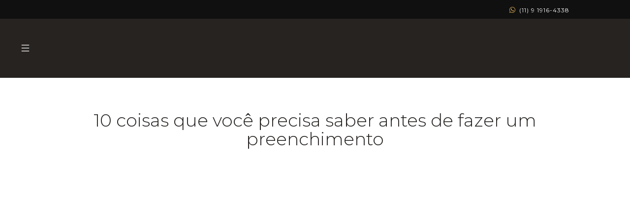

--- FILE ---
content_type: text/html; charset=UTF-8
request_url: https://fabiogontijo.com.br/tag/preenchimento-dermico/
body_size: 18687
content:
<!doctype html>
<html lang="pt-br">

<head><meta charset="utf-8"><script>if(navigator.userAgent.match(/MSIE|Internet Explorer/i)||navigator.userAgent.match(/Trident\/7\..*?rv:11/i)){var href=document.location.href;if(!href.match(/[?&]nowprocket/)){if(href.indexOf("?")==-1){if(href.indexOf("#")==-1){document.location.href=href+"?nowprocket=1"}else{document.location.href=href.replace("#","?nowprocket=1#")}}else{if(href.indexOf("#")==-1){document.location.href=href+"&nowprocket=1"}else{document.location.href=href.replace("#","&nowprocket=1#")}}}}</script><script>class RocketLazyLoadScripts{constructor(){this.triggerEvents=["keydown","mousedown","mousemove","touchmove","touchstart","touchend","wheel"],this.userEventHandler=this._triggerListener.bind(this),this.touchStartHandler=this._onTouchStart.bind(this),this.touchMoveHandler=this._onTouchMove.bind(this),this.touchEndHandler=this._onTouchEnd.bind(this),this.clickHandler=this._onClick.bind(this),this.interceptedClicks=[],window.addEventListener("pageshow",(e=>{this.persisted=e.persisted})),window.addEventListener("DOMContentLoaded",(()=>{this._preconnect3rdParties()})),this.delayedScripts={normal:[],async:[],defer:[]},this.allJQueries=[]}_addUserInteractionListener(e){document.hidden?e._triggerListener():(this.triggerEvents.forEach((t=>window.addEventListener(t,e.userEventHandler,{passive:!0}))),window.addEventListener("touchstart",e.touchStartHandler,{passive:!0}),window.addEventListener("mousedown",e.touchStartHandler),document.addEventListener("visibilitychange",e.userEventHandler))}_removeUserInteractionListener(){this.triggerEvents.forEach((e=>window.removeEventListener(e,this.userEventHandler,{passive:!0}))),document.removeEventListener("visibilitychange",this.userEventHandler)}_onTouchStart(e){"HTML"!==e.target.tagName&&(window.addEventListener("touchend",this.touchEndHandler),window.addEventListener("mouseup",this.touchEndHandler),window.addEventListener("touchmove",this.touchMoveHandler,{passive:!0}),window.addEventListener("mousemove",this.touchMoveHandler),e.target.addEventListener("click",this.clickHandler),this._renameDOMAttribute(e.target,"onclick","rocket-onclick"))}_onTouchMove(e){window.removeEventListener("touchend",this.touchEndHandler),window.removeEventListener("mouseup",this.touchEndHandler),window.removeEventListener("touchmove",this.touchMoveHandler,{passive:!0}),window.removeEventListener("mousemove",this.touchMoveHandler),e.target.removeEventListener("click",this.clickHandler),this._renameDOMAttribute(e.target,"rocket-onclick","onclick")}_onTouchEnd(e){window.removeEventListener("touchend",this.touchEndHandler),window.removeEventListener("mouseup",this.touchEndHandler),window.removeEventListener("touchmove",this.touchMoveHandler,{passive:!0}),window.removeEventListener("mousemove",this.touchMoveHandler)}_onClick(e){e.target.removeEventListener("click",this.clickHandler),this._renameDOMAttribute(e.target,"rocket-onclick","onclick"),this.interceptedClicks.push(e),e.preventDefault(),e.stopPropagation(),e.stopImmediatePropagation()}_replayClicks(){window.removeEventListener("touchstart",this.touchStartHandler,{passive:!0}),window.removeEventListener("mousedown",this.touchStartHandler),this.interceptedClicks.forEach((e=>{e.target.dispatchEvent(new MouseEvent("click",{view:e.view,bubbles:!0,cancelable:!0}))}))}_renameDOMAttribute(e,t,n){e.hasAttribute&&e.hasAttribute(t)&&(event.target.setAttribute(n,event.target.getAttribute(t)),event.target.removeAttribute(t))}_triggerListener(){this._removeUserInteractionListener(this),"loading"===document.readyState?document.addEventListener("DOMContentLoaded",this._loadEverythingNow.bind(this)):this._loadEverythingNow()}_preconnect3rdParties(){let e=[];document.querySelectorAll("script[type=rocketlazyloadscript]").forEach((t=>{if(t.hasAttribute("src")){const n=new URL(t.src).origin;n!==location.origin&&e.push({src:n,crossOrigin:t.crossOrigin||"module"===t.getAttribute("data-rocket-type")})}})),e=[...new Map(e.map((e=>[JSON.stringify(e),e]))).values()],this._batchInjectResourceHints(e,"preconnect")}async _loadEverythingNow(){this.lastBreath=Date.now(),this._delayEventListeners(),this._delayJQueryReady(this),this._handleDocumentWrite(),this._registerAllDelayedScripts(),this._preloadAllScripts(),await this._loadScriptsFromList(this.delayedScripts.normal),await this._loadScriptsFromList(this.delayedScripts.defer),await this._loadScriptsFromList(this.delayedScripts.async);try{await this._triggerDOMContentLoaded(),await this._triggerWindowLoad()}catch(e){}window.dispatchEvent(new Event("rocket-allScriptsLoaded")),this._replayClicks()}_registerAllDelayedScripts(){document.querySelectorAll("script[type=rocketlazyloadscript]").forEach((e=>{e.hasAttribute("src")?e.hasAttribute("async")&&!1!==e.async?this.delayedScripts.async.push(e):e.hasAttribute("defer")&&!1!==e.defer||"module"===e.getAttribute("data-rocket-type")?this.delayedScripts.defer.push(e):this.delayedScripts.normal.push(e):this.delayedScripts.normal.push(e)}))}async _transformScript(e){return await this._littleBreath(),new Promise((t=>{const n=document.createElement("script");[...e.attributes].forEach((e=>{let t=e.nodeName;"type"!==t&&("data-rocket-type"===t&&(t="type"),n.setAttribute(t,e.nodeValue))})),e.hasAttribute("src")?(n.addEventListener("load",t),n.addEventListener("error",t)):(n.text=e.text,t());try{e.parentNode.replaceChild(n,e)}catch(e){t()}}))}async _loadScriptsFromList(e){const t=e.shift();return t?(await this._transformScript(t),this._loadScriptsFromList(e)):Promise.resolve()}_preloadAllScripts(){this._batchInjectResourceHints([...this.delayedScripts.normal,...this.delayedScripts.defer,...this.delayedScripts.async],"preload")}_batchInjectResourceHints(e,t){var n=document.createDocumentFragment();e.forEach((e=>{if(e.src){const i=document.createElement("link");i.href=e.src,i.rel=t,"preconnect"!==t&&(i.as="script"),e.getAttribute&&"module"===e.getAttribute("data-rocket-type")&&(i.crossOrigin=!0),e.crossOrigin&&(i.crossOrigin=e.crossOrigin),n.appendChild(i)}})),document.head.appendChild(n)}_delayEventListeners(){let e={};function t(t,n){!function(t){function n(n){return e[t].eventsToRewrite.indexOf(n)>=0?"rocket-"+n:n}e[t]||(e[t]={originalFunctions:{add:t.addEventListener,remove:t.removeEventListener},eventsToRewrite:[]},t.addEventListener=function(){arguments[0]=n(arguments[0]),e[t].originalFunctions.add.apply(t,arguments)},t.removeEventListener=function(){arguments[0]=n(arguments[0]),e[t].originalFunctions.remove.apply(t,arguments)})}(t),e[t].eventsToRewrite.push(n)}function n(e,t){let n=e[t];Object.defineProperty(e,t,{get:()=>n||function(){},set(i){e["rocket"+t]=n=i}})}t(document,"DOMContentLoaded"),t(window,"DOMContentLoaded"),t(window,"load"),t(window,"pageshow"),t(document,"readystatechange"),n(document,"onreadystatechange"),n(window,"onload"),n(window,"onpageshow")}_delayJQueryReady(e){let t=window.jQuery;Object.defineProperty(window,"jQuery",{get:()=>t,set(n){if(n&&n.fn&&!e.allJQueries.includes(n)){n.fn.ready=n.fn.init.prototype.ready=function(t){e.domReadyFired?t.bind(document)(n):document.addEventListener("rocket-DOMContentLoaded",(()=>t.bind(document)(n)))};const t=n.fn.on;n.fn.on=n.fn.init.prototype.on=function(){if(this[0]===window){function e(e){return e.split(" ").map((e=>"load"===e||0===e.indexOf("load.")?"rocket-jquery-load":e)).join(" ")}"string"==typeof arguments[0]||arguments[0]instanceof String?arguments[0]=e(arguments[0]):"object"==typeof arguments[0]&&Object.keys(arguments[0]).forEach((t=>{delete Object.assign(arguments[0],{[e(t)]:arguments[0][t]})[t]}))}return t.apply(this,arguments),this},e.allJQueries.push(n)}t=n}})}async _triggerDOMContentLoaded(){this.domReadyFired=!0,await this._littleBreath(),document.dispatchEvent(new Event("rocket-DOMContentLoaded")),await this._littleBreath(),window.dispatchEvent(new Event("rocket-DOMContentLoaded")),await this._littleBreath(),document.dispatchEvent(new Event("rocket-readystatechange")),await this._littleBreath(),document.rocketonreadystatechange&&document.rocketonreadystatechange()}async _triggerWindowLoad(){await this._littleBreath(),window.dispatchEvent(new Event("rocket-load")),await this._littleBreath(),window.rocketonload&&window.rocketonload(),await this._littleBreath(),this.allJQueries.forEach((e=>e(window).trigger("rocket-jquery-load"))),await this._littleBreath();const e=new Event("rocket-pageshow");e.persisted=this.persisted,window.dispatchEvent(e),await this._littleBreath(),window.rocketonpageshow&&window.rocketonpageshow({persisted:this.persisted})}_handleDocumentWrite(){const e=new Map;document.write=document.writeln=function(t){const n=document.currentScript,i=document.createRange(),r=n.parentElement;let o=e.get(n);void 0===o&&(o=n.nextSibling,e.set(n,o));const s=document.createDocumentFragment();i.setStart(s,0),s.appendChild(i.createContextualFragment(t)),r.insertBefore(s,o)}}async _littleBreath(){Date.now()-this.lastBreath>45&&(await this._requestAnimFrame(),this.lastBreath=Date.now())}async _requestAnimFrame(){return document.hidden?new Promise((e=>setTimeout(e))):new Promise((e=>requestAnimationFrame(e)))}static run(){const e=new RocketLazyLoadScripts;e._addUserInteractionListener(e)}}RocketLazyLoadScripts.run();</script>
	<!-- Google Tag Manager -->
<script type="rocketlazyloadscript">(function(w,d,s,l,i){w[l]=w[l]||[];w[l].push({'gtm.start':
new Date().getTime(),event:'gtm.js'});var f=d.getElementsByTagName(s)[0],
j=d.createElement(s),dl=l!='dataLayer'?'&l='+l:'';j.async=true;j.src=
'https://www.googletagmanager.com/gtm.js?id='+i+dl;f.parentNode.insertBefore(j,f);
})(window,document,'script','dataLayer','GTM-MD8DN5W');</script>
<!-- End Google Tag Manager -->
  
  <title>preenchimento dérmico Archives - Fabio Gontijo</title>
  <meta name="viewport" content="width=device-width, initial-scale=1">
  <meta name="theme-color" content="#C59A51">
  <link rel="shortcut icon" href="https://fabiogontijo.com.br/wp-content/themes/fabiogontijo/app/img/favicon.svg" type="image/x-icon">
  <link data-minify="1" rel="stylesheet" type="text/css" href="https://fabiogontijo.com.br/wp-content/cache/min/1/npm/slick-carousel@1.8.1/slick/slick.css?ver=1768947172" />
  <link data-minify="1" href="https://fabiogontijo.com.br/wp-content/cache/min/1/aos@2.3.1/dist/aos.css?ver=1768947172" rel="stylesheet">
  <link data-minify="1" rel="stylesheet" href="https://fabiogontijo.com.br/wp-content/cache/min/1/gh/fancyapps/fancybox@3.5.7/dist/jquery.fancybox.min.css?ver=1768947173" />
  <link data-minify="1" rel="stylesheet" href="https://fabiogontijo.com.br/wp-content/cache/min/1/releases/v5.10.0/css/all.css?ver=1768947173" crossorigin="anonymous" />

  <link rel="stylesheet" href="https://fabiogontijo.com.br/wp-content/themes/fabiogontijo/app/styles/main.min.css">

  <meta name='robots' content='index, follow, max-image-preview:large, max-snippet:-1, max-video-preview:-1' />

	<!-- This site is optimized with the Yoast SEO Premium plugin v25.7.1 (Yoast SEO v26.8) - https://yoast.com/product/yoast-seo-premium-wordpress/ -->
	<link rel="canonical" href="https://fabiogontijo.com.br/tag/preenchimento-dermico/" />
	<meta property="og:locale" content="pt_BR" />
	<meta property="og:type" content="article" />
	<meta property="og:title" content="Arquivos preenchimento dérmico" />
	<meta property="og:url" content="https://fabiogontijo.com.br/tag/preenchimento-dermico/" />
	<meta property="og:site_name" content="Fabio Gontijo" />
	<meta name="twitter:card" content="summary_large_image" />
	<script type="application/ld+json" class="yoast-schema-graph">{"@context":"https://schema.org","@graph":[{"@type":"CollectionPage","@id":"https://fabiogontijo.com.br/tag/preenchimento-dermico/","url":"https://fabiogontijo.com.br/tag/preenchimento-dermico/","name":"preenchimento dérmico Archives - Fabio Gontijo","isPartOf":{"@id":"https://fabiogontijo.com.br/#website"},"primaryImageOfPage":{"@id":"https://fabiogontijo.com.br/tag/preenchimento-dermico/#primaryimage"},"image":{"@id":"https://fabiogontijo.com.br/tag/preenchimento-dermico/#primaryimage"},"thumbnailUrl":"https://fabiogontijo.com.br/wp-content/uploads/2021/08/shutterstock_1941259972.png","breadcrumb":{"@id":"https://fabiogontijo.com.br/tag/preenchimento-dermico/#breadcrumb"},"inLanguage":"pt-BR"},{"@type":"ImageObject","inLanguage":"pt-BR","@id":"https://fabiogontijo.com.br/tag/preenchimento-dermico/#primaryimage","url":"https://fabiogontijo.com.br/wp-content/uploads/2021/08/shutterstock_1941259972.png","contentUrl":"https://fabiogontijo.com.br/wp-content/uploads/2021/08/shutterstock_1941259972.png","width":1024,"height":768},{"@type":"BreadcrumbList","@id":"https://fabiogontijo.com.br/tag/preenchimento-dermico/#breadcrumb","itemListElement":[{"@type":"ListItem","position":1,"name":"Fábio Gontijo","item":"https://fabiogontijo.com.br/"},{"@type":"ListItem","position":2,"name":"preenchimento dérmico"}]},{"@type":"WebSite","@id":"https://fabiogontijo.com.br/#website","url":"https://fabiogontijo.com.br/","name":"Fabio Gontijo","description":"Cuidado que se sente na pele","publisher":{"@id":"https://fabiogontijo.com.br/#organization"},"potentialAction":[{"@type":"SearchAction","target":{"@type":"EntryPoint","urlTemplate":"https://fabiogontijo.com.br/?s={search_term_string}"},"query-input":{"@type":"PropertyValueSpecification","valueRequired":true,"valueName":"search_term_string"}}],"inLanguage":"pt-BR"},{"@type":"Organization","@id":"https://fabiogontijo.com.br/#organization","name":"Fábio Gontijo - Dermatologista em BH","url":"https://fabiogontijo.com.br/","logo":{"@type":"ImageObject","inLanguage":"pt-BR","@id":"https://fabiogontijo.com.br/#/schema/logo/image/","url":"https://fabiogontijo.com.br/wp-content/uploads/2021/08/base-do-banner-1.png","contentUrl":"https://fabiogontijo.com.br/wp-content/uploads/2021/08/base-do-banner-1.png","width":472,"height":323,"caption":"Fábio Gontijo - Dermatologista em BH"},"image":{"@id":"https://fabiogontijo.com.br/#/schema/logo/image/"}}]}</script>
	<!-- / Yoast SEO Premium plugin. -->


<link rel='dns-prefetch' href='//maxcdn.bootstrapcdn.com' />
		<!-- This site uses the Google Analytics by MonsterInsights plugin v9.11.1 - Using Analytics tracking - https://www.monsterinsights.com/ -->
		<!-- Note: MonsterInsights is not currently configured on this site. The site owner needs to authenticate with Google Analytics in the MonsterInsights settings panel. -->
					<!-- No tracking code set -->
				<!-- / Google Analytics by MonsterInsights -->
		<style id='wp-img-auto-sizes-contain-inline-css' type='text/css'>
img:is([sizes=auto i],[sizes^="auto," i]){contain-intrinsic-size:3000px 1500px}
/*# sourceURL=wp-img-auto-sizes-contain-inline-css */
</style>
<link data-minify="1" rel='stylesheet' id='style-default-css' href='https://fabiogontijo.com.br/wp-content/cache/min/1/wp-content/themes/fabiogontijo/style.css?ver=1768947173' type='text/css' media='all' />
<link data-minify="1" rel='stylesheet' id='ht_ctc_main_css-css' href='https://fabiogontijo.com.br/wp-content/cache/min/1/wp-content/plugins/click-to-chat-for-whatsapp/new/inc/assets/css/main.css?ver=1768947173' type='text/css' media='all' />
<link rel='stylesheet' id='sbr_styles-css' href='https://fabiogontijo.com.br/wp-content/plugins/reviews-feed/assets/css/sbr-styles.min.css?ver=2.1.1' type='text/css' media='all' />
<link rel='stylesheet' id='sby_styles-css' href='https://fabiogontijo.com.br/wp-content/plugins/feeds-for-youtube/css/sb-youtube-free.min.css?ver=2.4.0' type='text/css' media='all' />
<link rel='stylesheet' id='wp-block-library-css' href='https://fabiogontijo.com.br/wp-includes/css/dist/block-library/style.min.css?ver=6.9' type='text/css' media='all' />
<style id='classic-theme-styles-inline-css' type='text/css'>
/*! This file is auto-generated */
.wp-block-button__link{color:#fff;background-color:#32373c;border-radius:9999px;box-shadow:none;text-decoration:none;padding:calc(.667em + 2px) calc(1.333em + 2px);font-size:1.125em}.wp-block-file__button{background:#32373c;color:#fff;text-decoration:none}
/*# sourceURL=/wp-includes/css/classic-themes.min.css */
</style>
<style id='global-styles-inline-css' type='text/css'>
:root{--wp--preset--aspect-ratio--square: 1;--wp--preset--aspect-ratio--4-3: 4/3;--wp--preset--aspect-ratio--3-4: 3/4;--wp--preset--aspect-ratio--3-2: 3/2;--wp--preset--aspect-ratio--2-3: 2/3;--wp--preset--aspect-ratio--16-9: 16/9;--wp--preset--aspect-ratio--9-16: 9/16;--wp--preset--color--black: #000000;--wp--preset--color--cyan-bluish-gray: #abb8c3;--wp--preset--color--white: #ffffff;--wp--preset--color--pale-pink: #f78da7;--wp--preset--color--vivid-red: #cf2e2e;--wp--preset--color--luminous-vivid-orange: #ff6900;--wp--preset--color--luminous-vivid-amber: #fcb900;--wp--preset--color--light-green-cyan: #7bdcb5;--wp--preset--color--vivid-green-cyan: #00d084;--wp--preset--color--pale-cyan-blue: #8ed1fc;--wp--preset--color--vivid-cyan-blue: #0693e3;--wp--preset--color--vivid-purple: #9b51e0;--wp--preset--gradient--vivid-cyan-blue-to-vivid-purple: linear-gradient(135deg,rgb(6,147,227) 0%,rgb(155,81,224) 100%);--wp--preset--gradient--light-green-cyan-to-vivid-green-cyan: linear-gradient(135deg,rgb(122,220,180) 0%,rgb(0,208,130) 100%);--wp--preset--gradient--luminous-vivid-amber-to-luminous-vivid-orange: linear-gradient(135deg,rgb(252,185,0) 0%,rgb(255,105,0) 100%);--wp--preset--gradient--luminous-vivid-orange-to-vivid-red: linear-gradient(135deg,rgb(255,105,0) 0%,rgb(207,46,46) 100%);--wp--preset--gradient--very-light-gray-to-cyan-bluish-gray: linear-gradient(135deg,rgb(238,238,238) 0%,rgb(169,184,195) 100%);--wp--preset--gradient--cool-to-warm-spectrum: linear-gradient(135deg,rgb(74,234,220) 0%,rgb(151,120,209) 20%,rgb(207,42,186) 40%,rgb(238,44,130) 60%,rgb(251,105,98) 80%,rgb(254,248,76) 100%);--wp--preset--gradient--blush-light-purple: linear-gradient(135deg,rgb(255,206,236) 0%,rgb(152,150,240) 100%);--wp--preset--gradient--blush-bordeaux: linear-gradient(135deg,rgb(254,205,165) 0%,rgb(254,45,45) 50%,rgb(107,0,62) 100%);--wp--preset--gradient--luminous-dusk: linear-gradient(135deg,rgb(255,203,112) 0%,rgb(199,81,192) 50%,rgb(65,88,208) 100%);--wp--preset--gradient--pale-ocean: linear-gradient(135deg,rgb(255,245,203) 0%,rgb(182,227,212) 50%,rgb(51,167,181) 100%);--wp--preset--gradient--electric-grass: linear-gradient(135deg,rgb(202,248,128) 0%,rgb(113,206,126) 100%);--wp--preset--gradient--midnight: linear-gradient(135deg,rgb(2,3,129) 0%,rgb(40,116,252) 100%);--wp--preset--font-size--small: 13px;--wp--preset--font-size--medium: 20px;--wp--preset--font-size--large: 36px;--wp--preset--font-size--x-large: 42px;--wp--preset--spacing--20: 0.44rem;--wp--preset--spacing--30: 0.67rem;--wp--preset--spacing--40: 1rem;--wp--preset--spacing--50: 1.5rem;--wp--preset--spacing--60: 2.25rem;--wp--preset--spacing--70: 3.38rem;--wp--preset--spacing--80: 5.06rem;--wp--preset--shadow--natural: 6px 6px 9px rgba(0, 0, 0, 0.2);--wp--preset--shadow--deep: 12px 12px 50px rgba(0, 0, 0, 0.4);--wp--preset--shadow--sharp: 6px 6px 0px rgba(0, 0, 0, 0.2);--wp--preset--shadow--outlined: 6px 6px 0px -3px rgb(255, 255, 255), 6px 6px rgb(0, 0, 0);--wp--preset--shadow--crisp: 6px 6px 0px rgb(0, 0, 0);}:where(.is-layout-flex){gap: 0.5em;}:where(.is-layout-grid){gap: 0.5em;}body .is-layout-flex{display: flex;}.is-layout-flex{flex-wrap: wrap;align-items: center;}.is-layout-flex > :is(*, div){margin: 0;}body .is-layout-grid{display: grid;}.is-layout-grid > :is(*, div){margin: 0;}:where(.wp-block-columns.is-layout-flex){gap: 2em;}:where(.wp-block-columns.is-layout-grid){gap: 2em;}:where(.wp-block-post-template.is-layout-flex){gap: 1.25em;}:where(.wp-block-post-template.is-layout-grid){gap: 1.25em;}.has-black-color{color: var(--wp--preset--color--black) !important;}.has-cyan-bluish-gray-color{color: var(--wp--preset--color--cyan-bluish-gray) !important;}.has-white-color{color: var(--wp--preset--color--white) !important;}.has-pale-pink-color{color: var(--wp--preset--color--pale-pink) !important;}.has-vivid-red-color{color: var(--wp--preset--color--vivid-red) !important;}.has-luminous-vivid-orange-color{color: var(--wp--preset--color--luminous-vivid-orange) !important;}.has-luminous-vivid-amber-color{color: var(--wp--preset--color--luminous-vivid-amber) !important;}.has-light-green-cyan-color{color: var(--wp--preset--color--light-green-cyan) !important;}.has-vivid-green-cyan-color{color: var(--wp--preset--color--vivid-green-cyan) !important;}.has-pale-cyan-blue-color{color: var(--wp--preset--color--pale-cyan-blue) !important;}.has-vivid-cyan-blue-color{color: var(--wp--preset--color--vivid-cyan-blue) !important;}.has-vivid-purple-color{color: var(--wp--preset--color--vivid-purple) !important;}.has-black-background-color{background-color: var(--wp--preset--color--black) !important;}.has-cyan-bluish-gray-background-color{background-color: var(--wp--preset--color--cyan-bluish-gray) !important;}.has-white-background-color{background-color: var(--wp--preset--color--white) !important;}.has-pale-pink-background-color{background-color: var(--wp--preset--color--pale-pink) !important;}.has-vivid-red-background-color{background-color: var(--wp--preset--color--vivid-red) !important;}.has-luminous-vivid-orange-background-color{background-color: var(--wp--preset--color--luminous-vivid-orange) !important;}.has-luminous-vivid-amber-background-color{background-color: var(--wp--preset--color--luminous-vivid-amber) !important;}.has-light-green-cyan-background-color{background-color: var(--wp--preset--color--light-green-cyan) !important;}.has-vivid-green-cyan-background-color{background-color: var(--wp--preset--color--vivid-green-cyan) !important;}.has-pale-cyan-blue-background-color{background-color: var(--wp--preset--color--pale-cyan-blue) !important;}.has-vivid-cyan-blue-background-color{background-color: var(--wp--preset--color--vivid-cyan-blue) !important;}.has-vivid-purple-background-color{background-color: var(--wp--preset--color--vivid-purple) !important;}.has-black-border-color{border-color: var(--wp--preset--color--black) !important;}.has-cyan-bluish-gray-border-color{border-color: var(--wp--preset--color--cyan-bluish-gray) !important;}.has-white-border-color{border-color: var(--wp--preset--color--white) !important;}.has-pale-pink-border-color{border-color: var(--wp--preset--color--pale-pink) !important;}.has-vivid-red-border-color{border-color: var(--wp--preset--color--vivid-red) !important;}.has-luminous-vivid-orange-border-color{border-color: var(--wp--preset--color--luminous-vivid-orange) !important;}.has-luminous-vivid-amber-border-color{border-color: var(--wp--preset--color--luminous-vivid-amber) !important;}.has-light-green-cyan-border-color{border-color: var(--wp--preset--color--light-green-cyan) !important;}.has-vivid-green-cyan-border-color{border-color: var(--wp--preset--color--vivid-green-cyan) !important;}.has-pale-cyan-blue-border-color{border-color: var(--wp--preset--color--pale-cyan-blue) !important;}.has-vivid-cyan-blue-border-color{border-color: var(--wp--preset--color--vivid-cyan-blue) !important;}.has-vivid-purple-border-color{border-color: var(--wp--preset--color--vivid-purple) !important;}.has-vivid-cyan-blue-to-vivid-purple-gradient-background{background: var(--wp--preset--gradient--vivid-cyan-blue-to-vivid-purple) !important;}.has-light-green-cyan-to-vivid-green-cyan-gradient-background{background: var(--wp--preset--gradient--light-green-cyan-to-vivid-green-cyan) !important;}.has-luminous-vivid-amber-to-luminous-vivid-orange-gradient-background{background: var(--wp--preset--gradient--luminous-vivid-amber-to-luminous-vivid-orange) !important;}.has-luminous-vivid-orange-to-vivid-red-gradient-background{background: var(--wp--preset--gradient--luminous-vivid-orange-to-vivid-red) !important;}.has-very-light-gray-to-cyan-bluish-gray-gradient-background{background: var(--wp--preset--gradient--very-light-gray-to-cyan-bluish-gray) !important;}.has-cool-to-warm-spectrum-gradient-background{background: var(--wp--preset--gradient--cool-to-warm-spectrum) !important;}.has-blush-light-purple-gradient-background{background: var(--wp--preset--gradient--blush-light-purple) !important;}.has-blush-bordeaux-gradient-background{background: var(--wp--preset--gradient--blush-bordeaux) !important;}.has-luminous-dusk-gradient-background{background: var(--wp--preset--gradient--luminous-dusk) !important;}.has-pale-ocean-gradient-background{background: var(--wp--preset--gradient--pale-ocean) !important;}.has-electric-grass-gradient-background{background: var(--wp--preset--gradient--electric-grass) !important;}.has-midnight-gradient-background{background: var(--wp--preset--gradient--midnight) !important;}.has-small-font-size{font-size: var(--wp--preset--font-size--small) !important;}.has-medium-font-size{font-size: var(--wp--preset--font-size--medium) !important;}.has-large-font-size{font-size: var(--wp--preset--font-size--large) !important;}.has-x-large-font-size{font-size: var(--wp--preset--font-size--x-large) !important;}
:where(.wp-block-post-template.is-layout-flex){gap: 1.25em;}:where(.wp-block-post-template.is-layout-grid){gap: 1.25em;}
:where(.wp-block-term-template.is-layout-flex){gap: 1.25em;}:where(.wp-block-term-template.is-layout-grid){gap: 1.25em;}
:where(.wp-block-columns.is-layout-flex){gap: 2em;}:where(.wp-block-columns.is-layout-grid){gap: 2em;}
:root :where(.wp-block-pullquote){font-size: 1.5em;line-height: 1.6;}
/*# sourceURL=global-styles-inline-css */
</style>
<link data-minify="1" rel='stylesheet' id='contact-form-7-css' href='https://fabiogontijo.com.br/wp-content/cache/min/1/wp-content/plugins/contact-form-7/includes/css/styles.css?ver=1768947173' type='text/css' media='all' />
<link rel='stylesheet' id='ctf_styles-css' href='https://fabiogontijo.com.br/wp-content/plugins/custom-twitter-feeds/css/ctf-styles.min.css?ver=2.3.1' type='text/css' media='all' />
<link rel='stylesheet' id='cff-css' href='https://fabiogontijo.com.br/wp-content/plugins/custom-facebook-feed/assets/css/cff-style.min.css?ver=4.3.2' type='text/css' media='all' />
<link data-minify="1" rel='stylesheet' id='sb-font-awesome-css' href='https://fabiogontijo.com.br/wp-content/cache/min/1/font-awesome/4.7.0/css/font-awesome.min.css?ver=1768947173' type='text/css' media='all' />
<link rel='stylesheet' id='elementor-frontend-css' href='https://fabiogontijo.com.br/wp-content/plugins/elementor/assets/css/frontend.min.css?ver=3.34.2' type='text/css' media='all' />
<link rel='stylesheet' id='eael-general-css' href='https://fabiogontijo.com.br/wp-content/plugins/essential-addons-for-elementor-lite/assets/front-end/css/view/general.min.css?ver=6.5.8' type='text/css' media='all' />
<script type="rocketlazyloadscript" data-rocket-type="text/javascript" src="https://fabiogontijo.com.br/wp-includes/js/jquery/jquery.min.js?ver=3.7.1" id="jquery-core-js" defer></script>
<script type="rocketlazyloadscript" data-rocket-type="text/javascript" src="https://fabiogontijo.com.br/wp-includes/js/jquery/jquery-migrate.min.js?ver=3.4.1" id="jquery-migrate-js" defer></script>
<link rel="https://api.w.org/" href="https://fabiogontijo.com.br/wp-json/" /><link rel="alternate" title="JSON" type="application/json" href="https://fabiogontijo.com.br/wp-json/wp/v2/tags/99" /><!-- Google Tag Manager -->
<script type="rocketlazyloadscript">(function(w,d,s,l,i){w[l]=w[l]||[];w[l].push({'gtm.start':
new Date().getTime(),event:'gtm.js'});var f=d.getElementsByTagName(s)[0],
j=d.createElement(s),dl=l!='dataLayer'?'&l='+l:'';j.async=true;j.src=
'https://www.googletagmanager.com/gtm.js?id='+i+dl;f.parentNode.insertBefore(j,f);
})(window,document,'script','dataLayer','GTM-MD8DN5W');</script>
<!-- End Google Tag Manager --><meta name="generator" content="Elementor 3.34.2; features: additional_custom_breakpoints; settings: css_print_method-external, google_font-enabled, font_display-auto">
			<style>
				.e-con.e-parent:nth-of-type(n+4):not(.e-lazyloaded):not(.e-no-lazyload),
				.e-con.e-parent:nth-of-type(n+4):not(.e-lazyloaded):not(.e-no-lazyload) * {
					background-image: none !important;
				}
				@media screen and (max-height: 1024px) {
					.e-con.e-parent:nth-of-type(n+3):not(.e-lazyloaded):not(.e-no-lazyload),
					.e-con.e-parent:nth-of-type(n+3):not(.e-lazyloaded):not(.e-no-lazyload) * {
						background-image: none !important;
					}
				}
				@media screen and (max-height: 640px) {
					.e-con.e-parent:nth-of-type(n+2):not(.e-lazyloaded):not(.e-no-lazyload),
					.e-con.e-parent:nth-of-type(n+2):not(.e-lazyloaded):not(.e-no-lazyload) * {
						background-image: none !important;
					}
				}
			</style>
			<link rel="icon" href="https://fabiogontijo.com.br/wp-content/uploads/2021/08/cropped-favicon-150x150.png" sizes="32x32" />
<link rel="icon" href="https://fabiogontijo.com.br/wp-content/uploads/2021/08/cropped-favicon-300x300.png" sizes="192x192" />
<link rel="apple-touch-icon" href="https://fabiogontijo.com.br/wp-content/uploads/2021/08/cropped-favicon-300x300.png" />
<meta name="msapplication-TileImage" content="https://fabiogontijo.com.br/wp-content/uploads/2021/08/cropped-favicon-300x300.png" />
<noscript><style id="rocket-lazyload-nojs-css">.rll-youtube-player, [data-lazy-src]{display:none !important;}</style></noscript>
</head>

<body class="archive tag tag-preenchimento-dermico tag-99 wp-theme-fabiogontijo elementor-default elementor-kit-16100">
	<!-- Google Tag Manager (noscript) -->
<noscript><iframe src="https://www.googletagmanager.com/ns.html?id=GTM-MD8DN5W"
height="0" width="0" style="display:none;visibility:hidden"></iframe></noscript>
<!-- End Google Tag Manager (noscript) -->
  <nav class="navMenu">
    <div class="closeNav">
      <i class="bi bi-x"></i>
    </div>
    <ul>
      <li class="list"><a href="https://fabiogontijo.com.br">Home</a></li>
      <li class="list"><a href="https://fabiogontijo.com.br/dr-fabio-gontijo">Dr. Fábio Gontijo</a></li>
      <li class="list"><a href="https://fabiogontijo.com.br/a-clinica">A Clinica</a></li>
      <li class="list"><a href="https://fabiogontijo.com.br/procedimentos">Procedimentos</a></li>
      <li class="list"><a href="https://fabiogontijo.com.br/tecnologias">Tecnologias</a></li>
      <li class="list"><a href="https://fabiogontijo.com.br/blog">Blog</a></li>
      <li class="list"><a href="https://fabiogontijo.com.br/sala-da-imprensa">Sala da Imprensa</a></li>
      <li class="list"><a href="https://fabiogontijo.com.br/contato">Contato</a></li>
      <li class="social">
        <a href="https://www.instagram.com/dr.fabio.gontijo/?hl=pt-br" target="_blank"><i class="bi bi-instagram"></i></a>
        <a href="https://www.facebook.com/dr.fabio.gontijo/" target="_blank"><i class="bi bi-facebook"></i></a>
        <a href="https://www.youtube.com/channel/UCJfGKtPIgkrDvw7H8oaXJVA" target="_blank"><i class="bi bi-youtube"></i></a>
      </li>
      <li class="tels">
        <a href="https://api.whatsapp.com/send?phone=5511919164338&text=Ol%C3%A1
        %2C%20gostaria%20de%20marcar%20uma%20consulta!" target="_blank" style="display: block; margin: 0 auto;"><i class="bi bi-whatsapp"></i>(11) 9 1916-4338</a>
      </li>
    </ul>
  </nav>

  <section id="pre-header">
    <div class="container">
      <div class="row">
        <div class="col-md-10"></div>
        <div class="col-md-2">
          <a href="https://api.whatsapp.com/send?phone=5511919164338&text=Ol%C3%A1%2C%20gostaria%20de%20marcar%20uma%20consulta!"><i class="fab fa-whatsapp"></i> (11) 9 1916-4338</a>  
        </div>
      </div>
	</div>
  </section>

  <header id="header">
    <div class="bloco"></div>
    <div class="container-fluid">
      <div class="row">
        <div class="col-md-2 col-5 menui">
          <div class="mobilenav btopenMenu">
            <i class="bi bi-list"></i>
          </div>
        </div>
        <div class="col-md-2 col-6 center">
          <div class="logo" data-aos="fade-in">
            <figure>
              <a href="https://fabiogontijo.com.br">
                <img width="117" height="80" src="data:image/svg+xml,%3Csvg%20xmlns='http://www.w3.org/2000/svg'%20viewBox='0%200%20117%2080'%3E%3C/svg%3E" class="svg img-fluid" alt="preenchimento dérmico Archives - Fabio Gontijo" data-lazy-src="https://fabiogontijo.com.br/wp-content/themes/fabiogontijo/app/img/logoh.svg"><noscript><img width="117" height="80" src="https://fabiogontijo.com.br/wp-content/themes/fabiogontijo/app/img/logoh.svg" class="svg img-fluid" alt="preenchimento dérmico Archives - Fabio Gontijo"></noscript>
              </a>
            </figure>
          </div>
        </div>
        <div class="col-md-2 col-5"></div>
      </div>
    </div>
  </header>

  


<section class="section" id="title">
  <div class="container">
    <div class="row">
      <div class="col-12 col-md-12 col-lg-12">
        <h1>10 coisas que você precisa saber antes de fazer um preenchimento</h1>
      </div>
    </div>
  </div>
</section>

<section class="section" id="single" data-aos="fade-in">
  <div class="container">
    <div class="row">
      <div class="col-md-12 col-12 col-lg-10 center" data-aos="fade-in" data-aos-delay="100">
        <div class="conteudo">
                    <small class="cat"><ul class="post-categories">
	<li><a href="https://fabiogontijo.com.br/category/procedimentos-esteticos/" rel="category tag">Procedimentos estéticos</a></li></ul></small>
          <div class="content">
            <p>O preenchimento dérmico é, talvez, um dos procedimentos mais populares do universo estético. Afinal, além de seguro e muito prático, dá mais liberdade ao paciente e apresenta resultados extremamente discretos e satisfatórios.</p>
<p>Então, se você por acaso está considerando fazer um tratamento como este, é importante <a href="https://fabiogontijo.com.br/preenchimento-dermico-principais-duvidas/" target="_blank" rel="noopener">saber o básico sobre ele</a>. Assim, a decisão será feita com ainda mais assertividade. Para facilitar sua vida, já coloquei abaixo 10 coisas que você precisa saber sobre essa técnica.</p>
<p>Preparada(o)? Vamos lá!</p>
<div style="height: 10px;"></div>
<h2><strong>1. O que são os preenchedores?</strong></h2>
<div style="height: 10px;"></div>
<p>Ok, vamos começar do básico, não é mesmo? Os preenchedores são substâncias utilizadas para, principalmente, suavizar as rugas, harmonizar a face e amenizar cicatrizes e linhas de expressão. Para isso, o material é injetado sob a superfície da pele.</p>
<p>As regiões do rosto que mais recebem esse tipo de tratamento são os lábios e arredores, em volta dos olhos, mandíbula, testa, têmporas, bochechas e queixo.</p>
<p>Vale ressaltar, ainda, que o tipo de preenchedor muda de acordo com o seu propósito. E sim, ele pode ter outras funções para além daquelas que acabei de mencionar. Aliás, que tal conversarmos um pouco mais sobre isso no próximo tópico?</p>
<div style="height: 10px;"></div>
<h2><strong>2. Quais tipos de preenchedores existem?</strong></h2>
<div style="height: 10px;"></div>
<p>São dois tipos principais de preparações que variam de acordo com as necessidades e objetivos do paciente:</p>
<ul>
<li>hidroxiapatita de cálcio (Radiesse®): também do time dos <a href="https://fabiogontijo.com.br/bioestimuladores-o-que-e/" target="_blank" rel="noopener">bioestimuladores</a>, o preenchimento com Radiesse®, além de melhorar a condição da pele graças à produção de colágeno, ele espessa a pele, tornando-a ainda mais firme, melhora a vascularização do local que recebeu a aplicação, compensa a perda de gordura corporal e repõe volume de áreas distintas;</li>
<li><a href="https://fabiogontijo.com.br/acido-hialuronico/" target="_blank" rel="noopener">ácido hialurônico</a>: o queridinho da atualidade, o <a href="https://fabiogontijo.com.br/preenchimento-com-acido-hialuronico/" target="_blank" rel="noopener">preenchimento com ácido hialurônico</a>, além de repor o volume e, assim, amenizar as rugas e cicatrizes, também hidrata a pele. Isso faz com que ela tenha um viço incrível, tornando a aparência do paciente mais jovem e descansada.</li>
</ul>
<div style="height: 10px;"></div>
<h2><strong>3. Como escolher entre tantas opções de preenchedores?</strong></h2>
<div style="height: 10px;"></div>
<p>A melhor escolha depende, é claro, das necessidades e objetivos do paciente. Por isso, o melhor a se fazer é marcar uma consulta com um dermatologista de confiança, explicá-lo quais são suas frustrações para que vocês, juntos, cheguem à melhor solução para o caso.</p>
<p>Um detalhe importante: procure detalhar seu histórico médico ao especialista, principalmente em caso de alergias, e escolha uma clínica/profissional de confiança. Se preciso, peça por indicações e procure por avaliações online. Afinal, é da sua <a href="https://fabiogontijo.com.br/autoestima-e-procedimentos-esteticos/" target="_blank" rel="noopener">autoestima</a> que estamos falando!</p>
<div style="height: 10px;"></div>
<h2><strong>4. O que é melhor: preenchimento ou cirurgia plástica?</strong></h2>
<div style="height: 10px;"></div>
<p>Mais uma vez, depende daquilo que o paciente deseja. O que já posso adiantar, no entanto, é o seguinte:</p>
<ul>
<li>o preenchimento dérmico é uma técnica minimamente invasiva e, portanto, não exige prés e pós-operatórios, nem internação. Na verdade, o paciente pode retornar às atividades do dia normalmente após a sessão;</li>
<li>os resultados do preenchimento são relativamente duradouros, podendo chegar a 2 anos. Depois disso, é preciso uma nova sessão para manter as alterações e fazer pequenos ajustes, caso necessário;</li>
<li>o tratamento com preenchedores é rápido, prático e indolor. Antes das injeções, o especialista costuma aplicar um pouco de pomada anestésica na região para diminuir o desconforto;</li>
<li>as cirurgias, apesar de terem resultados definitivos, devem ser ponderadas com cuidado. Afinal, a maioria delas exige mais cuidado por parte da equipe médica e do paciente, além de envolver anestesias mais pesadas. Porém, de fato, existem alguns casos que só se resolvem por meio de uma operação, então, o melhor a se fazer é conversar bastante com o médico e tirar todas as suas dúvidas.</li>
</ul>
<div style="height: 10px;"></div>
<h2><strong>5. Quais os cuidados antes de fazer um preenchimento?</strong></h2>
<div style="height: 10px;"></div>
<p>Acredito que sua principal preocupação deve ser em buscar por um profissional extremamente qualificado e alinhado com as suas expectativas. Para se preparar para a consulta, é interessante entender o básico sobre o preenchedor de sua escolha e, caso você já tenha feitos outros procedimentos, comunique-os ao médico (se possível, com fotografias de antes e depois).</p>
<p>Por fim, siga todas as instruções passadas pela equipe médica e pronto: boa sessão!</p>
<div style="height: 10px;"></div>
<h2><strong>6. O que perguntar durante a consulta?</strong></h2>
<div style="height: 10px;"></div>
<p>É bastante importante alinhar todos os detalhes e expectativas de um preenchimento dérmico antes de se submeter a ele. Sendo assim, converse bastante com o especialista no dia da consulta para que ele possa lhe explicar o que esperar dos resultados.</p>
<p>Além disso, é preciso entender que, dependendo dos seus objetivos, outras opções (sendo elas adicionais, ou não) podem ser mais interessantes, ou até mesmo necessárias (principalmente quando pensamos em tratamentos complementares).</p>
<p>O segredo, então, é o que já expliquei alguns tópicos acima. Faça a sua pesquisa sobre esse tipo de preenchimento, entenda quais são suas expectativas, escolha um profissional cuidadoso e converse bastante com ele.</p>
<div style="height: 10px;"></div>
<h2><strong>7. Quais os possíveis efeitos indesejados dos preenchedores?</strong></h2>
<div style="height: 10px;"></div>
<p>Quando as aplicações são feitas por um profissional pouco habilidoso, os resultados podem variar desde assimetria facial, até mesmo <a href="https://fabiogontijo.com.br/pillow-face-excesso-de-preenchimento/" target="_blank" rel="noopener">excesso de produto</a> (efeito pillow face, ou face de travesseiro) e, em casos piores, infecções leves/moderadas/graves.</p>
<p>A sorte é que, tirando complicações como inflamação, infecção etc, é possível reverter o efeito indesejado quando este é feito com ácido hialurônico. Aliás, vamos conversar um pouco sobre isso no próximo tópico.</p>
<div style="height: 10px;"></div>
<h2><strong>8. O preenchimento é permanente?</strong></h2>
<div style="height: 10px;"></div>
<p>Não. Os preenchimentos, por serem feitos com substâncias biocompatíveis, são absorvidos pelo próprio organismo ao longo do tempo. É por isso que, em todos os casos, alguma sessões de manutenção são necessárias para manter o efeito desejado.</p>
<p>No entanto, vale ressaltar que quando o tratamento é feito com ácido hialurônico, o resultado indesejado pode ser revertido imediatamente. Para isso, o especialista utiliza uma solução de <a href="https://fabiogontijo.com.br/hialuronidase/" target="_blank" rel="noopener">hialuronidase</a>, uma enzima que reduz a viscosidade do ácido hialurônico, facilitando sua reabsorção.</p>
<p>No caso dos bioestimuladores, é preciso aguardar pela total absorção das substâncias caso os resultados não tenham sido satisfatórios. É por isso que, em todas as circunstâncias, o melhor é mirar em efeitos naturais e discretos. Assim, é possível ter mais controle da situação.</p>
<div style="height: 10px;"></div>
<h2><strong>9. Quem não pode fazer preenchimento?</strong></h2>
<div style="height: 10px;"></div>
<p>Por ser um procedimento simples, o preenchimento dérmico tem pouquíssimas contraindicações. Entre elas, cito:</p>
<ul>
<li>gestantes (ou com suspeita de gravidez);</li>
<li>pacientes que possuem alergia a alguma substância/produto utilizados durante a sessão;</li>
<li>estar com alguma infecção na região que receberá as injeções;</li>
<li>sofrer de distúrbios neuropsicológicos e/ou de coagulação;</li>
<li>ter alguma doença autoimune;</li>
<li>ter alguma doença granulomatosa;</li>
<li>ter histórico de queloides.</li>
</ul>
<div style="height: 10px;"></div>
<h2><strong>10. Quanto tempo duram os efeitos do preenchimento?</strong></h2>
<div style="height: 10px;"></div>
<p>Normalmente, os efeitos de uma sessão de preenchimento dérmico costumam durar de 6 meses a 2 anos. Tudo depende de uma série de fatores, desde a quantidade de produto utilizada, até mesmo o metabolismo do paciente.</p>
<div style="height: 10px;"></div>
<h2><strong>Enfim…</strong></h2>
<div style="height: 10px;"></div>
<p>E aí, você acha que o preenchimento dérmico é uma boa solução para o seu caso? Caso ainda haja alguma dúvida, <a href="https://fabiogontijo.com.br/agendamento/" target="_blank" rel="noopener">marque uma consulta comigo</a>! Terei o maior prazer em lhe ajudar.</p>
<p>No mais, cuide-se e até a próxima!</p>
          </div>
          <div class="btn-contain">
          <a href="https://api.whatsapp.com/send?phone=5531985915831&text=Ol%C3%A1%2C%20gostaria%20de%20marcar%20uma%20consulta!" class="btnAll"><i class="bi bi-whatsapp"></i>Marcar uma consulta</a>
          </div>
        </div>
      </div>
    </div>
  </div>
</section>
     



<section class="section" id="rodape">
  <div class="container">
    <div class="row">
      <div class="col-12 col-md-3 col-lg-3 center">
        <figure>
          <img width="222" height="153" src="data:image/svg+xml,%3Csvg%20xmlns='http://www.w3.org/2000/svg'%20viewBox='0%200%20222%20153'%3E%3C/svg%3E" alt="preenchimento dérmico Archives - Fabio Gontijo" class="img-fluid logo" data-lazy-src="https://fabiogontijo.com.br/wp-content/themes/fabiogontijo/app/img/logof.svg"><noscript><img width="222" height="153" src="https://fabiogontijo.com.br/wp-content/themes/fabiogontijo/app/img/logof.svg" alt="preenchimento dérmico Archives - Fabio Gontijo" class="img-fluid logo"></noscript>
        </figure>
      </div>
      <div class="col-12 col-md-3 col-lg-3 center">
        <div class="content">
          <ul>
                        <li><a href="https://api.whatsapp.com/send?phone=5511919164338&text=Ol%C3%A1%2C%20gostaria%20de%20marcar%20uma%20consulta!" target="_blank"><i class="bi bi-whatsapp" id="bt-wpp"></i>(11) 9 1916-4338</a></li>
            <li><a href="/cdn-cgi/l/email-protection#9bfaeffef5fff2f6fef5eff4dbfdfaf9f2f4fcf4f5eff2f1f4b5f8f4f6b5f9e9" target="_blank"><i class="bi bi-envelope"></i><span class="__cf_email__" data-cfemail="254451404b414c48404b514a654344474c4a424a4b514c4f4a0b464a480b4757">[email&#160;protected]</span></a></li>
                      </ul>

          <div class="row">
            <div class="col-12">
              <div class="redes-social">           
                <div class="bloco-social">
                  <a href="https://www.instagram.com/dr.fabio.gontijo/" target="_blank"><i class="bi bi-instagram"></i></a>
                  <a href="https://www.instagram.com/dr.fabio.gontijo/" target="_blank" >@dr.fabio.gontijo</a>
                </div>

                <div class="bloco-social">
                  <a href="https://www.instagram.com/dr.fabio.gontijo/" target="_blank"><i class="bi bi-instagram"></i></a>
                  <a href="https://www.instagram.com/dr.fabio.gontijo/" target="_blank">@dr.fabio.gontijo</a>
                </div>

                <div class="bloco-social">
                  <a href="https://www.facebook.com/dr.fabio.gontijo/" target="_blank"><i class="bi bi-facebook"></i></a>
                  <a href="https://www.facebook.com/dr.fabio.gontijo/" target="_blank">@dr.fabio.gontijo</a>
                </div>
              </div>
            </div>
          </div>
        </div>
        </div>
        <div class="col-12 col-md-3 col-lg-3 center">
        <a id="zl-url" class="zl-url doc" href="https://www.doctoralia.com.br/fabio-gontijo/dermatologista/belo-horizonte" rel="nofollow" data-zlw-doctor="fabio-gontijo" data-zlw-type="big" data-zlw-opinion="true" data-zlw-hide-branding="true">Fábio Gontijo - Doctoralia.com.br</a><script data-cfasync="false" src="/cdn-cgi/scripts/5c5dd728/cloudflare-static/email-decode.min.js"></script><script type="rocketlazyloadscript">!function($_x,_s,id){var js,fjs=$_x.getElementsByTagName(_s)[0];if(!$_x.getElementById(id)){js = $_x.createElement(_s);js.id = id;js.src = "//platform.docplanner.com/js/widget.js";fjs.parentNode.insertBefore(js,fjs);}}(document,"script","zl-widget-s");</script>
        </div>
    </div>
    <div class="row r2">
      <div class="col-12 col-md-3 col-lg-3 center">
        <ul>
          <li><a href="https://fabiogontijo.com.br">Home</a></li>
          <li><a href="https://fabiogontijo.com.br/dr-fabio-gontijo">Dr. Fábio Gontijo</a></li>
          <li><a href="https://fabiogontijo.com.br/sala-da-imprensa">A Melhor Versão</a></li>
          <li><a href="https://fabiogontijo.com.br/sala-da-imprensa">Sala de imprensa</a></li>
          <li><a href="https://fabiogontijo.com.br/a-clinica">Sobre a Clínica</a></li>
          <li><a href="https://fabiogontijo.com.br/a-clinica#corpoC">Corpo Clínico</a></li>
          <li><a href="https://fabiogontijo.com.br/a-clinica">Estrutura</a></li>
        </ul>
      </div>
      <div class="col-12 col-md-3 col-lg-3 center">
        <ul>
          <li><a href="https://fabiogontijo.com.br/procedimentos/esteticos/">Procedimentos Estéticos</a></li>
          <li><a href="https://fabiogontijo.com.br/procedimentos/capilares/">Procedimentos Capilares</a></li>
          <li><a href="https://fabiogontijo.com.br/procedimentos/corporais/">Procedimentos Corporais</a></li>
          <li><a href="https://fabiogontijo.com.br/tecnologias/">Tecnologias</a></li>
        </ul>
      </div>
      <div class="col-12 col-md-3 col-lg-3 center">
        <ul>
          <li><a href="https://fabiogontijo.com/masterclass/" target="_blank">Workshops</a></li>
          <li><a href="https://fabiogontijo.com.br/blog">Blog</a></li>
          <li><a href="https://www.doctoralia.com.br/fabio-gontijo/dermatologista/belo-horizonte" target="_blank">Doctoralia</a></li>
          <li><a href="https://fabiogontijo.com.br">Depoimentos</a></li>
          <li><a href="https://fabiogontijo.com.br/contato">Contato</a></li>
        </ul>
      </div>
      <div class="col-12 col-md-3 col-lg-3 center">
        <div class="content">
          <h5>Agendar uma Consulta</h5>
          <p>Cuide da saúde e beleza da sua pele, com a segurança e qualidade que você merece!</p>
          <div class="btn-contain">
                <a href="https://api.whatsapp.com/send?phone=5511912072405&text=Ol%C3%A1%2C%20gostaria%20de%20marcar%20uma%20consulta!" class="btnAll"><i class="bi bi-whatsapp" id="bt-wpp"></i>Marcar uma consulta</a>
            </div>
        </div>
      </div>
    </div>
  </div>
</section>

<div class="direitos">
    <div class="container-fluid">
        <div class="row">
            <div class="col-md-2">
                          </div>
            <div class="col-md-7">
                <p>
                    Todos os direitos reservados a Clínica Fábio Gontijo. <a href="http://agenciasalt.com.br/" target="_blank">Desenvolvido por Agência Salt</a>.
                </p>
            </div>
            <div class="col-md-2">
                <div class="btn-contain">
                    <a href="http://agenciasalt.com.br/" target="_blank">
                        <figure>
                            <img width="51" height="18" src="data:image/svg+xml,%3Csvg%20xmlns='http://www.w3.org/2000/svg'%20viewBox='0%200%2051%2018'%3E%3C/svg%3E" alt="Salt" class="img-fluid" data-lazy-src="https://fabiogontijo.com.br/wp-content/themes/fabiogontijo/app/img/salt.svg"><noscript><img width="51" height="18" src="https://fabiogontijo.com.br/wp-content/themes/fabiogontijo/app/img/salt.svg" alt="Salt" class="img-fluid"></noscript>
                        </figure>
                    </a>
                </div>
            </div>

        </div>
    </div>
</div>

<script type="rocketlazyloadscript" data-minify="1" src="https://fabiogontijo.com.br/wp-content/cache/min/1/jquery-3.5.1.js?ver=1757101697" crossorigin="anonymous" defer></script>
<script type="rocketlazyloadscript" data-minify="1" data-rocket-type="text/javascript" src="https://fabiogontijo.com.br/wp-content/cache/min/1/npm/slick-carousel@1.8.1/slick/slick.min.js?ver=1757101697" defer></script>
<script type="rocketlazyloadscript" data-minify="1" src="https://fabiogontijo.com.br/wp-content/cache/min/1/ajax/libs/jquery.mask/1.11.2/jquery.mask.min.js?ver=1757101697" defer></script>
<script type="rocketlazyloadscript" data-minify="1" src="https://fabiogontijo.com.br/wp-content/cache/min/1/gh/fancyapps/fancybox@3.5.7/dist/jquery.fancybox.min.js?ver=1757101697" defer></script>
<script type="rocketlazyloadscript" src="https://fabiogontijo.com.br/wp-content/themes/fabiogontijo/app/scripts/aos.min.js" defer></script>
<script type="rocketlazyloadscript" data-minify="1" src="https://fabiogontijo.com.br/wp-content/cache/min/1/wp-content/themes/fabiogontijo/app/scripts/main.js?ver=1757101697" defer></script>

<script type="speculationrules">
{"prefetch":[{"source":"document","where":{"and":[{"href_matches":"/*"},{"not":{"href_matches":["/wp-*.php","/wp-admin/*","/wp-content/uploads/*","/wp-content/*","/wp-content/plugins/*","/wp-content/themes/fabiogontijo/*","/*\\?(.+)"]}},{"not":{"selector_matches":"a[rel~=\"nofollow\"]"}},{"not":{"selector_matches":".no-prefetch, .no-prefetch a"}}]},"eagerness":"conservative"}]}
</script>
<!-- Custom Facebook Feed JS -->
<script type="rocketlazyloadscript" data-rocket-type="text/javascript">var cffajaxurl = "https://fabiogontijo.com.br/wp-admin/admin-ajax.php";
var cfflinkhashtags = "true";
</script>
<!-- YouTube Feeds JS -->
<script type="rocketlazyloadscript" data-rocket-type="text/javascript">

</script>
		<!-- Click to Chat - https://holithemes.com/plugins/click-to-chat/  v4.36 -->
			<style id="ht-ctc-entry-animations">.ht_ctc_entry_animation{animation-duration:0.4s;animation-fill-mode:both;animation-delay:0s;animation-iteration-count:1;}			@keyframes ht_ctc_anim_corner {0% {opacity: 0;transform: scale(0);}100% {opacity: 1;transform: scale(1);}}.ht_ctc_an_entry_corner {animation-name: ht_ctc_anim_corner;animation-timing-function: cubic-bezier(0.25, 1, 0.5, 1);transform-origin: bottom var(--side, right);}
			</style>						<div class="ht-ctc ht-ctc-chat ctc-analytics ctc_wp_desktop style-7  ht_ctc_entry_animation ht_ctc_an_entry_corner " id="ht-ctc-chat"  
				style="display: none;  position: fixed; bottom: 60px; right: 25px;"   >
								<div class="ht_ctc_style ht_ctc_chat_style">
				<style id="ht-ctc-s7">
.ht-ctc .ctc_s_7:hover .ctc_s_7_icon_padding, .ht-ctc .ctc_s_7:hover .ctc_cta_stick{background-color:#25d366 !important;}.ht-ctc .ctc_s_7:hover svg g path{fill:#f4f4f4 !important;}</style>

<div title = &#039;&#039; class="ctc_s_7 ctc-analytics ctc_nb" style="display:flex;justify-content:center;align-items:center; " data-nb_top="-7.8px" data-nb_right="-7.8px">
	<p class="ctc_s_7_cta ctc_cta ctc_cta_stick ctc-analytics ht-ctc-cta " style="padding: 0px 16px;  color: #ffffff; background-color: #25d366; border-radius:10px; margin:0 10px;  display: none; "></p>
	<div class="ctc_s_7_icon_padding ctc-analytics " style="font-size: 29px; color: #ffffff; padding: 18px; background-color: #25D366; border-radius: 50%;">
		<svg style="pointer-events:none; display:block; height:29px; width:29px;" height="29px" version="1.1" viewBox="0 0 509 512" width="29px">
        <g fill="none" fill-rule="evenodd" id="Page-1" stroke="none" stroke-width="1">
            <path style="fill: #ffffff;" d="M259.253137,0.00180389396 C121.502859,0.00180389396 9.83730687,111.662896 9.83730687,249.413175 C9.83730687,296.530232 22.9142299,340.597122 45.6254897,378.191325 L0.613226597,512.001804 L138.700183,467.787757 C174.430395,487.549184 215.522926,498.811168 259.253137,498.811168 C396.994498,498.811168 508.660049,387.154535 508.660049,249.415405 C508.662279,111.662896 396.996727,0.00180389396 259.253137,0.00180389396 L259.253137,0.00180389396 Z M259.253137,459.089875 C216.65782,459.089875 176.998957,446.313956 143.886359,424.41206 L63.3044195,450.21808 L89.4939401,372.345171 C64.3924908,337.776609 49.5608297,295.299463 49.5608297,249.406486 C49.5608297,133.783298 143.627719,39.7186378 259.253137,39.7186378 C374.871867,39.7186378 468.940986,133.783298 468.940986,249.406486 C468.940986,365.025215 374.874096,459.089875 259.253137,459.089875 Z M200.755924,146.247066 C196.715791,136.510165 193.62103,136.180176 187.380228,135.883632 C185.239759,135.781068 182.918689,135.682963 180.379113,135.682963 C172.338979,135.682963 164.002301,138.050856 158.97889,143.19021 C152.865178,149.44439 137.578667,164.09322 137.578667,194.171258 C137.578667,224.253755 159.487251,253.321759 162.539648,257.402027 C165.600963,261.477835 205.268745,324.111057 266.985579,349.682963 C315.157262,369.636141 329.460495,367.859106 340.450462,365.455539 C356.441543,361.9639 376.521811,350.186865 381.616571,335.917077 C386.711331,321.63837 386.711331,309.399797 385.184018,306.857991 C383.654475,304.305037 379.578667,302.782183 373.464955,299.716408 C367.351242,296.659552 337.288812,281.870254 331.68569,279.83458 C326.080339,277.796676 320.898622,278.418749 316.5887,284.378615 C310.639982,292.612729 304.918689,301.074268 300.180674,306.09099 C296.46161,310.02856 290.477218,310.577055 285.331175,308.389764 C278.564174,305.506821 259.516237,298.869139 236.160607,278.048627 C217.988923,261.847958 205.716906,241.83458 202.149458,235.711949 C198.582011,229.598236 201.835077,225.948292 204.584241,222.621648 C207.719135,218.824546 210.610997,216.097679 213.667853,212.532462 C216.724709,208.960555 218.432625,207.05866 220.470529,202.973933 C222.508433,198.898125 221.137195,194.690767 219.607652,191.629452 C218.07588,188.568136 205.835077,158.494558 200.755924,146.247066 Z" 
            fill="#ffffff" id="htwaicon-chat"/>
        </g>
        </svg>	</div>
</div>
				</div>
			</div>
							<span class="ht_ctc_chat_data" data-settings="{&quot;number&quot;:&quot;5511919164338&quot;,&quot;pre_filled&quot;:&quot;Ol\u00e1, estava no site e gostaria de mais informa\u00e7\u00f5es!&quot;,&quot;dis_m&quot;:&quot;show&quot;,&quot;dis_d&quot;:&quot;show&quot;,&quot;css&quot;:&quot;cursor: pointer; z-index: 99999999;&quot;,&quot;pos_d&quot;:&quot;position: fixed; bottom: 60px; right: 25px;&quot;,&quot;pos_m&quot;:&quot;position: fixed; bottom: 60px; right: 25px;&quot;,&quot;side_d&quot;:&quot;right&quot;,&quot;side_m&quot;:&quot;right&quot;,&quot;schedule&quot;:&quot;no&quot;,&quot;se&quot;:150,&quot;ani&quot;:&quot;no-animation&quot;,&quot;url_target_d&quot;:&quot;_blank&quot;,&quot;ga&quot;:&quot;yes&quot;,&quot;gtm&quot;:&quot;1&quot;,&quot;fb&quot;:&quot;yes&quot;,&quot;webhook_format&quot;:&quot;json&quot;,&quot;g_init&quot;:&quot;default&quot;,&quot;g_an_event_name&quot;:&quot;chat: {number}&quot;,&quot;gtm_event_name&quot;:&quot;Click to Chat&quot;,&quot;pixel_event_name&quot;:&quot;Click to Chat by HoliThemes&quot;}" data-rest="fbd5386bb1"></span>
							<script type="rocketlazyloadscript">
				const lazyloadRunObserver = () => {
					const lazyloadBackgrounds = document.querySelectorAll( `.e-con.e-parent:not(.e-lazyloaded)` );
					const lazyloadBackgroundObserver = new IntersectionObserver( ( entries ) => {
						entries.forEach( ( entry ) => {
							if ( entry.isIntersecting ) {
								let lazyloadBackground = entry.target;
								if( lazyloadBackground ) {
									lazyloadBackground.classList.add( 'e-lazyloaded' );
								}
								lazyloadBackgroundObserver.unobserve( entry.target );
							}
						});
					}, { rootMargin: '200px 0px 200px 0px' } );
					lazyloadBackgrounds.forEach( ( lazyloadBackground ) => {
						lazyloadBackgroundObserver.observe( lazyloadBackground );
					} );
				};
				const events = [
					'DOMContentLoaded',
					'elementor/lazyload/observe',
				];
				events.forEach( ( event ) => {
					document.addEventListener( event, lazyloadRunObserver );
				} );
			</script>
			<script type="text/javascript" id="ht_ctc_app_js-js-extra">
/* <![CDATA[ */
var ht_ctc_chat_var = {"number":"5511919164338","pre_filled":"Ol\u00e1, estava no site e gostaria de mais informa\u00e7\u00f5es!","dis_m":"show","dis_d":"show","css":"cursor: pointer; z-index: 99999999;","pos_d":"position: fixed; bottom: 60px; right: 25px;","pos_m":"position: fixed; bottom: 60px; right: 25px;","side_d":"right","side_m":"right","schedule":"no","se":"150","ani":"no-animation","url_target_d":"_blank","ga":"yes","gtm":"1","fb":"yes","webhook_format":"json","g_init":"default","g_an_event_name":"chat: {number}","gtm_event_name":"Click to Chat","pixel_event_name":"Click to Chat by HoliThemes"};
var ht_ctc_variables = {"g_an_event_name":"chat: {number}","gtm_event_name":"Click to Chat","pixel_event_type":"trackCustom","pixel_event_name":"Click to Chat by HoliThemes","g_an_params":["g_an_param_1","g_an_param_2"],"g_an_param_1":{"key":"event_category","value":"Click to Chat for WhatsApp"},"g_an_param_2":{"key":"event_label","value":"{title}, {url}"},"pixel_params":["pixel_param_1","pixel_param_2","pixel_param_3","pixel_param_4"],"pixel_param_1":{"key":"Category","value":"Click to Chat for WhatsApp"},"pixel_param_2":{"key":"ID","value":"{number}"},"pixel_param_3":{"key":"Title","value":"{title}"},"pixel_param_4":{"key":"URL","value":"{url}"},"gtm_params":["gtm_param_1","gtm_param_2","gtm_param_3","gtm_param_4","gtm_param_5"],"gtm_param_1":{"key":"type","value":"chat"},"gtm_param_2":{"key":"number","value":"{number}"},"gtm_param_3":{"key":"title","value":"{title}"},"gtm_param_4":{"key":"url","value":"{url}"},"gtm_param_5":{"key":"ref","value":"dataLayer push"}};
//# sourceURL=ht_ctc_app_js-js-extra
/* ]]> */
</script>
<script type="rocketlazyloadscript" data-minify="1" data-rocket-type="text/javascript" src="https://fabiogontijo.com.br/wp-content/cache/min/1/wp-content/plugins/click-to-chat-for-whatsapp/new/inc/assets/js/app.js?ver=1757101697" id="ht_ctc_app_js-js" defer="defer" data-wp-strategy="defer"></script>
<script type="rocketlazyloadscript" data-rocket-type="text/javascript" src="https://fabiogontijo.com.br/wp-includes/js/dist/hooks.min.js?ver=dd5603f07f9220ed27f1" id="wp-hooks-js"></script>
<script type="rocketlazyloadscript" data-rocket-type="text/javascript" src="https://fabiogontijo.com.br/wp-includes/js/dist/i18n.min.js?ver=c26c3dc7bed366793375" id="wp-i18n-js"></script>
<script type="rocketlazyloadscript" data-rocket-type="text/javascript" id="wp-i18n-js-after">
/* <![CDATA[ */
wp.i18n.setLocaleData( { 'text direction\u0004ltr': [ 'ltr' ] } );
//# sourceURL=wp-i18n-js-after
/* ]]> */
</script>
<script type="rocketlazyloadscript" data-minify="1" data-rocket-type="text/javascript" src="https://fabiogontijo.com.br/wp-content/cache/min/1/wp-content/plugins/contact-form-7/includes/swv/js/index.js?ver=1757101697" id="swv-js" defer></script>
<script type="rocketlazyloadscript" data-rocket-type="text/javascript" id="contact-form-7-js-translations">
/* <![CDATA[ */
( function( domain, translations ) {
	var localeData = translations.locale_data[ domain ] || translations.locale_data.messages;
	localeData[""].domain = domain;
	wp.i18n.setLocaleData( localeData, domain );
} )( "contact-form-7", {"translation-revision-date":"2025-05-19 13:41:20+0000","generator":"GlotPress\/4.0.1","domain":"messages","locale_data":{"messages":{"":{"domain":"messages","plural-forms":"nplurals=2; plural=n > 1;","lang":"pt_BR"},"Error:":["Erro:"]}},"comment":{"reference":"includes\/js\/index.js"}} );
//# sourceURL=contact-form-7-js-translations
/* ]]> */
</script>
<script type="rocketlazyloadscript" data-rocket-type="text/javascript" id="contact-form-7-js-before">
/* <![CDATA[ */
var wpcf7 = {
    "api": {
        "root": "https:\/\/fabiogontijo.com.br\/wp-json\/",
        "namespace": "contact-form-7\/v1"
    },
    "cached": 1
};
//# sourceURL=contact-form-7-js-before
/* ]]> */
</script>
<script type="rocketlazyloadscript" data-minify="1" data-rocket-type="text/javascript" src="https://fabiogontijo.com.br/wp-content/cache/min/1/wp-content/plugins/contact-form-7/includes/js/index.js?ver=1757101697" id="contact-form-7-js" defer></script>
<script type="text/javascript" id="cffscripts-js-extra">
/* <![CDATA[ */
var cffOptions = {"placeholder":"https://fabiogontijo.com.br/wp-content/plugins/custom-facebook-feed/assets/img/placeholder.png"};
//# sourceURL=cffscripts-js-extra
/* ]]> */
</script>
<script type="rocketlazyloadscript" data-minify="1" data-rocket-type="text/javascript" src="https://fabiogontijo.com.br/wp-content/cache/min/1/wp-content/plugins/custom-facebook-feed/assets/js/cff-scripts.js?ver=1757101697" id="cffscripts-js" defer></script>
<script type="text/javascript" id="eael-general-js-extra">
/* <![CDATA[ */
var localize = {"ajaxurl":"https://fabiogontijo.com.br/wp-admin/admin-ajax.php","nonce":"c98268653f","i18n":{"added":"Adicionado ","compare":"Comparar","loading":"Carregando..."},"eael_translate_text":{"required_text":"\u00e9 um campo obrigat\u00f3rio","invalid_text":"Inv\u00e1lido","billing_text":"Faturamento","shipping_text":"Envio","fg_mfp_counter_text":"de"},"page_permalink":"https://fabiogontijo.com.br/tudo-sobre-o-preenchimento-dermico/","cart_redirectition":"","cart_page_url":"","el_breakpoints":{"mobile":{"label":"Dispositivos m\u00f3veis no modo retrato","value":767,"default_value":767,"direction":"max","is_enabled":true},"mobile_extra":{"label":"Dispositivos m\u00f3veis no modo paisagem","value":880,"default_value":880,"direction":"max","is_enabled":false},"tablet":{"label":"Tablet no modo retrato","value":1024,"default_value":1024,"direction":"max","is_enabled":true},"tablet_extra":{"label":"Tablet no modo paisagem","value":1200,"default_value":1200,"direction":"max","is_enabled":false},"laptop":{"label":"Notebook","value":1366,"default_value":1366,"direction":"max","is_enabled":false},"widescreen":{"label":"Tela ampla (widescreen)","value":2400,"default_value":2400,"direction":"min","is_enabled":false}}};
//# sourceURL=eael-general-js-extra
/* ]]> */
</script>
<script type="rocketlazyloadscript" data-rocket-type="text/javascript" src="https://fabiogontijo.com.br/wp-content/plugins/essential-addons-for-elementor-lite/assets/front-end/js/view/general.min.js?ver=6.5.8" id="eael-general-js" defer></script>
<script type="rocketlazyloadscript" data-minify="1" data-rocket-type="text/javascript" src="https://fabiogontijo.com.br/wp-content/cache/min/1/wp-content/themes/fabiogontijo/app/scripts/scripts.js?ver=1757101697" id="script-js-js" defer></script>
<script>window.lazyLoadOptions={elements_selector:"img[data-lazy-src],.rocket-lazyload,iframe[data-lazy-src]",data_src:"lazy-src",data_srcset:"lazy-srcset",data_sizes:"lazy-sizes",class_loading:"lazyloading",class_loaded:"lazyloaded",threshold:300,callback_loaded:function(element){if(element.tagName==="IFRAME"&&element.dataset.rocketLazyload=="fitvidscompatible"){if(element.classList.contains("lazyloaded")){if(typeof window.jQuery!="undefined"){if(jQuery.fn.fitVids){jQuery(element).parent().fitVids()}}}}}};window.addEventListener('LazyLoad::Initialized',function(e){var lazyLoadInstance=e.detail.instance;if(window.MutationObserver){var observer=new MutationObserver(function(mutations){var image_count=0;var iframe_count=0;var rocketlazy_count=0;mutations.forEach(function(mutation){for(var i=0;i<mutation.addedNodes.length;i++){if(typeof mutation.addedNodes[i].getElementsByTagName!=='function'){continue}
if(typeof mutation.addedNodes[i].getElementsByClassName!=='function'){continue}
images=mutation.addedNodes[i].getElementsByTagName('img');is_image=mutation.addedNodes[i].tagName=="IMG";iframes=mutation.addedNodes[i].getElementsByTagName('iframe');is_iframe=mutation.addedNodes[i].tagName=="IFRAME";rocket_lazy=mutation.addedNodes[i].getElementsByClassName('rocket-lazyload');image_count+=images.length;iframe_count+=iframes.length;rocketlazy_count+=rocket_lazy.length;if(is_image){image_count+=1}
if(is_iframe){iframe_count+=1}}});if(image_count>0||iframe_count>0||rocketlazy_count>0){lazyLoadInstance.update()}});var b=document.getElementsByTagName("body")[0];var config={childList:!0,subtree:!0};observer.observe(b,config)}},!1)</script><script data-no-minify="1" async src="https://fabiogontijo.com.br/wp-content/plugins/wp-rocket/assets/js/lazyload/17.5/lazyload.min.js"></script><script>class RocketElementorAnimation{constructor(){this.deviceMode=document.createElement("span"),this.deviceMode.id="elementor-device-mode",this.deviceMode.setAttribute("class","elementor-screen-only"),document.body.appendChild(this.deviceMode)}_detectAnimations(){let t=getComputedStyle(this.deviceMode,":after").content.replace(/"/g,"");this.animationSettingKeys=this._listAnimationSettingsKeys(t),document.querySelectorAll(".elementor-invisible[data-settings]").forEach(t=>{const e=t.getBoundingClientRect();if(e.bottom>=0&&e.top<=window.innerHeight)try{this._animateElement(t)}catch(t){}})}_animateElement(t){const e=JSON.parse(t.dataset.settings),i=e._animation_delay||e.animation_delay||0,n=e[this.animationSettingKeys.find(t=>e[t])];if("none"===n)return void t.classList.remove("elementor-invisible");t.classList.remove(n),this.currentAnimation&&t.classList.remove(this.currentAnimation),this.currentAnimation=n;let s=setTimeout(()=>{t.classList.remove("elementor-invisible"),t.classList.add("animated",n),this._removeAnimationSettings(t,e)},i);window.addEventListener("rocket-startLoading",function(){clearTimeout(s)})}_listAnimationSettingsKeys(t="mobile"){const e=[""];switch(t){case"mobile":e.unshift("_mobile");case"tablet":e.unshift("_tablet");case"desktop":e.unshift("_desktop")}const i=[];return["animation","_animation"].forEach(t=>{e.forEach(e=>{i.push(t+e)})}),i}_removeAnimationSettings(t,e){this._listAnimationSettingsKeys().forEach(t=>delete e[t]),t.dataset.settings=JSON.stringify(e)}static run(){const t=new RocketElementorAnimation;requestAnimationFrame(t._detectAnimations.bind(t))}}document.addEventListener("DOMContentLoaded",RocketElementorAnimation.run);</script><script defer src="https://static.cloudflareinsights.com/beacon.min.js/vcd15cbe7772f49c399c6a5babf22c1241717689176015" integrity="sha512-ZpsOmlRQV6y907TI0dKBHq9Md29nnaEIPlkf84rnaERnq6zvWvPUqr2ft8M1aS28oN72PdrCzSjY4U6VaAw1EQ==" data-cf-beacon='{"version":"2024.11.0","token":"abb58b94c0a14555a7764087c495863c","r":1,"server_timing":{"name":{"cfCacheStatus":true,"cfEdge":true,"cfExtPri":true,"cfL4":true,"cfOrigin":true,"cfSpeedBrain":true},"location_startswith":null}}' crossorigin="anonymous"></script>
</body>
</html>
<!-- This website is like a Rocket, isn't it? Performance optimized by WP Rocket. Learn more: https://wp-rocket.me - Debug: cached@1768955037 -->

--- FILE ---
content_type: text/css; charset=utf-8
request_url: https://fabiogontijo.com.br/wp-content/themes/fabiogontijo/app/styles/main.min.css
body_size: 5704
content:
@import"_bootstrap-reboot.min.css";@import"_bootstrap-grid.min.css";@import"https://cdn.jsdelivr.net/npm/bootstrap-icons@1.5.0/font/bootstrap-icons.css";@import"https://fonts.googleapis.com/css2?family=Montserrat:wght@300;400;500;600&display=swap";a,button{transition:all .2s ease-in-out;cursor:pointer;text-decoration:none;outline:none !important}a:hover,button:hover{text-decoration:none}.img-fluid{max-width:100%;height:auto;min-width:auto;overflow:hidden}::-moz-selection{background:#c59a51;color:#fff}::selection{background:#c59a51;color:#fff}html{scroll-behavior:smooth;overflow-x:hidden}html ::-webkit-scrollbar{width:.5em;height:.5em}html ::-webkit-scrollbar-thumb{background:#c59a51}html ::-webkit-scrollbar-track{background:#262321}::-webkit-input-placeholder{color:#000;font-weight:normal;transition:ease-in .2}:-ms-input-placeholder{color:#000;font-weight:normal;transition:ease-in .2}::-ms-input-placeholder{color:#000;font-weight:normal;transition:ease-in .2}::-moz-placeholder{color:#000;font-weight:normal;transition:ease-in .2}::placeholder{color:#000;font-weight:normal;transition:ease-in .2}body{font-weight:normal;font-size:12pt;overflow-x:hidden}.section{width:100%;padding:5rem 0;max-width:100%;display:flex;flex-direction:column;overflow:hidden}.parallax__container{clip:rect(0, auto, auto, 0);height:100%;left:0;overflow:hidden;position:absolute;top:0;width:100%;z-index:-100}.parallax__container .parallax{background-position:center;background-repeat:no-repeat;background-size:cover;position:fixed;top:0;transform:translate3d(0, 0, 0);transform-style:preserve-3d;width:100%}h1,h2,h3,h4,h5,h6,p,ul,small,figure{margin:0;padding:0}.contain{display:flex;justify-content:center;align-items:center;width:100%;margin:0 auto;flex-wrap:wrap}.btn-contain{display:flex;justify-content:center;align-items:center;width:100%}.mobile{display:none !important}@media only screen and (min-width: 0)and (max-width: 768px){.mobile{display:flex !important}}@media only screen and (min-width: 0)and (max-width: 768px){.desk{display:none !important}}@media(min-width: 1440px){.container,.container-lg,.container-md,.container-sm,.container-xl,.container-xxl{max-width:1320px}}@media only screen and (min-width: 0)and (max-width: 768px){.container,.container-lg,.container-md,.container-sm,.container-xl,.container-xxl{padding:0 30px}}@media only screen and (min-width: 0)and (max-width: 768px){.row{margin:0 -15px}}@-webkit-keyframes fadeIn{from{opacity:0}to{opacity:1}}@keyframes fadeIn{from{opacity:0}to{opacity:1}}.mobileMenu{position:relative;cursor:pointer;z-index:998;color:#262321;font-size:40px;margin-left:15px}.menut{position:absolute;z-index:9999;width:auto;height:auto;overflow-y:scroll;overflow-x:hidden;max-height:300px;left:0;top:0;-webkit-box-shadow:0px 0px 50px 0px rgba(0,0,0,.14);-moz-box-shadow:0px 0px 50px 0px rgba(0,0,0,.14);box-shadow:0px 0px 50px 0px rgba(0,0,0,.14);background:#f5f5f5;filter:none !important;backdrop-filter:blur(10px);background-size:cover;list-style-type:none;-webkit-font-smoothing:antialiased;transform-origin:0% 0%;transform:translate(-120%, 0);transition:all 1s cubic-bezier(0.77, 0.2, 0.05, 1);display:flex;justify-content:center;align-content:center;align-items:flex-start}.menut .closeM{position:absolute;top:0;left:0;cursor:pointer;transition:all .2s}.menut .closeM i{font-size:40px;color:#262321;transition:all .5s cubic-bezier(0.77, 0.2, 0.05, 1)}.openTM{transform:translate(0, 0)}.slick-dots{display:flex;justify-content:center;margin:0;padding:1rem 0;list-style-type:none}.slick-dots li{margin:0 .25rem}.slick-dots button{display:block;width:1rem;height:1rem;padding:0;border:none;border-radius:100%;background-color:#262321;text-indent:-9999px}.slick-dots li.slick-active button{background-color:#c59a51}.btnAll{width:162px;background:#262321;border-radius:6px;font-style:normal;font-weight:normal;font-size:14px;line-height:178.5%;justify-content:center;text-align:center;padding:14.5px;display:flex;align-items:center;color:#fff;border:none;transition:ease-in .2s;cursor:pointer}.btnAll:hover{background:#c59a51;color:#f5f5f5}.slick-dots{display:flex;justify-content:center;margin:0;padding:1rem 0;list-style-type:none}.slick-dots li{margin:0 .25rem}.slick-dots button{display:block;width:1rem;height:1rem;padding:0;border:none;border-radius:100%;background-color:#262321;text-indent:-9999px}.slick-dots li.slick-active button{background-color:#c59a51}.prev,.next{position:absolute;top:25%;cursor:pointer;z-index:1}.prev{left:-5%}.next{right:-5%}.entry-date{display:inline-block;padding-top:30px;font-style:normal;font-weight:normal;font-size:13px;color:#c59a51;font-family:"Montserrat",sans-serif}.mobilenav{position:relative;z-index:999;color:#f5f5f5;font-size:23px;cursor:pointer;display:block}.closeNav{position:absolute;left:40px;top:40px;color:#f5f5f5;font-size:23px;cursor:pointer}.navMenu{position:fixed;z-index:997;width:100vw;height:100%;padding:50px;left:0;top:0;background:rgba(38,35,33,.9);filter:none !important;backdrop-filter:blur(10px);background-size:cover;list-style-type:none;-webkit-font-smoothing:antialiased;transform-origin:0% 0%;transform:translate(-100%, 0);transition:all 1s cubic-bezier(0.77, 0.2, 0.05, 1);display:flex;flex-direction:column;justify-content:center;align-content:center;align-items:center}.navMenu ul{list-style:none;margin:0 auto;padding:0;width:100%;height:100%;display:flex;flex-direction:column;align-items:center;justify-content:center}.navMenu ul li{padding:10px 0}.navMenu ul li a{font-family:"Montserrat",sans-serif;font-style:normal;font-weight:normal;font-size:17px;line-height:135%;text-align:center;color:#fff}.navMenu ul .list a:after{content:"";width:0%;height:1px;background:#f5f5f5;transition:all .2s ease-in-out;display:block;margin-top:5px}.navMenu ul .list a:hover:after{width:30%}.navMenu ul .social{padding:25px 0;display:flex;justify-content:space-between}.navMenu ul .social a{display:flex;align-items:center}.navMenu ul .social a:hover{color:#c59a51}.navMenu ul .social a i{font-size:20px}.navMenu ul .social a:last-child::after{display:none}.navMenu ul .social a::after{content:"";display:flex;width:2px;height:2px;background:#f5f5f5;border-radius:50%;margin:0 16px}.navMenu ul .tels{padding:25px 0;width:285px;margin:0 auto;display:flex;justify-content:space-between;align-items:center}.navMenu ul .tels a{font-size:12px;line-height:293.4%;letter-spacing:.05em;display:flex;align-items:center}.navMenu ul .tels a:hover i{transform:translateY(-4px)}.navMenu ul .tels a i{margin-right:10px;font-size:20px;color:#c59a51;transition:ease-in .2s}.openMenu{transform:translate(0, 0)}.page-template-front-page #header{background:transparent}.page-template-front-page .headerStick{background:#262321 !important;box-shadow:0px 4px 22px rgba(0,0,0,.15)}#header{position:fixed;width:100%;padding:20px 0;float:left;z-index:990;height:auto;transition:all .2s ease-in-out;display:flex;align-items:center;flex-wrap:wrap;background:#262321;top:0}#header .container-fluid{padding:0 40px}#header .menui{display:flex;align-items:center;justify-content:flex-start}#header .center{display:flex;align-items:center;justify-content:center}#header .logo{display:flex;justify-content:center;align-items:center;width:100%;position:relative;transition:all .2s ease;z-index:995}@media only screen and (min-width: 0)and (max-width: 768px){#header .logo figure{max-width:117px;margin:0 auto}}#header .row{justify-content:space-between}@media only screen and (min-width: 0)and (max-width: 1080px){.nomobile{display:none !important}.showmobile{display:block !important}#menuToggle{display:block}.mobilenav{position:fixed;display:block;display:flex}#header{position:fixed}#header nav{display:none}.navMenu{width:100%;overflow-y:auto;height:100%;min-height:100%}html{height:100vh;min-height:100%}}#home{position:relative;height:100vh;display:flex;align-items:center;justify-content:center}#home .telefones{width:100%;position:absolute;bottom:40px;display:flex;align-content:center;justify-content:space-between}@media only screen and (min-width: 0)and (max-width: 768px){#home .telefones{position:relative;bottom:0;justify-content:center;padding-top:50px;flex-direction:column}}#home .telefones .box1{position:relative;left:40px}@media only screen and (min-width: 0)and (max-width: 768px){#home .telefones .box1{left:0}}#home .telefones .box2{position:relative;right:40px}@media only screen and (min-width: 0)and (max-width: 768px){#home .telefones .box2{right:0}}@media only screen and (min-width: 0)and (max-width: 768px){#home .telefones .box2 .btn-contain{padding-top:40px}}#home .telefones .box2 .btnAll{color:#f5f5f5;background:#262321;border:1px solid #c59a51;padding:10px;width:170px}@media only screen and (min-width: 0)and (max-width: 768px){#home .telefones .box2 .btnAll{margin-right:0px}}#home .telefones .box2 .btnAll:hover{border-color:transparent;background:#c59a51;color:#262321}#home .telefones .box1,#home .telefones .box2{display:flex;align-items:center}@media only screen and (min-width: 0)and (max-width: 768px){#home .telefones .box1,#home .telefones .box2{flex-direction:column}}#home .telefones a{margin-right:30px;display:flex;align-content:center;font-family:"Montserrat",sans-serif;color:#f5f5f5;font-style:normal;font-weight:normal;font-size:12px;line-height:293.4%;letter-spacing:.05em}@media only screen and (min-width: 0)and (max-width: 768px){#home .telefones a{margin-right:0}}#home .telefones a:hover i{transform:translateY(-4px)}#home .telefones a i{transition:ease-in .2s;font-size:20px;color:#c59a51;margin-right:20px}#home .sociais{position:absolute;left:40px;top:40%}@media only screen and (min-width: 0)and (max-width: 768px){#home .sociais{position:relative;top:0;left:0;padding-top:50px}}@media only screen and (min-width: 0)and (max-width: 768px){#home .sociais ul{display:flex}}#home .sociais ul li{list-style:none}@media only screen and (min-width: 0)and (max-width: 768px){#home .sociais ul li{display:flex;align-items:center}}#home .sociais ul li a{display:flex}#home .sociais ul li a:hover i{color:#c59a51;transform:translateY(-4px)}#home .sociais ul li a i{font-size:20px;color:#f5f5f5;transition:ease-in .2s}#home .sociais ul li::after{width:2px;height:2px;border-radius:50%;margin:10px auto;display:block;content:"";background:#f5f5f5}@media only screen and (min-width: 0)and (max-width: 768px){#home .sociais ul li::after{margin:0 10px}}#home .sociais ul li:last-child::after{display:none}#home #background-video{width:100vw;height:100vh;object-fit:cover;position:absolute;left:0;right:0;top:0;bottom:0;z-index:-1}#home .bloco{z-index:0;background:rgba(0,0,0,.4);top:0;bottom:0;right:0;left:0;position:absolute}#home .row{justify-content:center}#home .row .center{display:flex;justify-content:center;align-items:center}#home .row .content h1{font-family:"Montserrat",sans-serif;color:#f5f5f5;font-style:normal;font-weight:300;font-size:48px;line-height:106%;text-align:center;padding-bottom:20px}@media(max-width: 1440px){#home .row .content h1{font-size:42px}}@media only screen and (min-width: 0)and (max-width: 768px){#home .row .content h1{font-size:32px}}#home .row .content p{font-style:normal;font-weight:normal;font-size:16px;line-height:171.5%;color:#f5f5f5;text-align:center;font-family:"Montserrat",sans-serif;max-width:447px;margin:0 auto}#blogH{padding:100px 0;overflow:unset}#blogH .r1{justify-content:center;padding-bottom:50px}#blogH .r1 h3{text-align:center;font-style:normal;font-weight:normal;font-size:36px;line-height:106%;font-family:"Montserrat",sans-serif;color:#262321}@media(max-width: 1440px){#blogH .r1 h3{font-size:32px}}#blogH .row{justify-content:center}#blogH .row .cats{display:flex;justify-content:center;align-items:center;padding-bottom:40px}#blogH .row .cats .content{display:flex;align-items:center}@media only screen and (min-width: 0)and (max-width: 768px){#blogH .row .cats .content{flex-direction:column}}#blogH .row .cats .content a{font-family:"Montserrat",sans-serif;font-style:normal;font-weight:normal;font-size:16px;line-height:178.5%;color:#262321;display:flex;align-items:center;justify-content:center;margin:5px 0}#blogH .row .cats .content a:hover{color:#c59a51}#blogH .row .cats .content a::after{display:block;content:"/";margin:0 10px}@media only screen and (min-width: 0)and (max-width: 768px){#blogH .row .cats .content a::after{display:none}}#blogH .row .cats .content a:last-child::after{display:none}#blogH .row .box{display:flex;justify-content:center;align-items:center}#blogH .row .box .posts a:hover img{transform:scale(1.1)}#blogH .row .box .posts a figure{overflow:hidden;border-radius:6px}#blogH .row .box .posts a figure img{width:100%;height:auto;max-width:100%;transition:ease-in .2s}#blogH .row .box .posts h5{padding:10px 0 20px 0;font-style:normal;font-weight:500;font-size:17px;color:#262321;font-family:"Montserrat",sans-serif}@media only screen and (min-width: 0)and (max-width: 768px){#blogH .row .box .posts h5{text-align:center}}#blogH .row .box .posts .content{font-style:normal;font-weight:normal;font-size:14px;font-family:"Montserrat",sans-serif;color:#262321}@media only screen and (min-width: 0)and (max-width: 768px){#blogH .row .box .posts .content{text-align:center;font-size:13px}}#blogH .row .btn-contain{padding-top:50px;justify-content:center}#workshops{padding:150px 0;background:url(../img/bg3.webp) fixed;background-size:cover;background-position:center}@media only screen and (min-width: 0)and (max-width: 768px){#workshops{background-attachment:unset;padding:100px 0}}#workshops .row{justify-content:center}#workshops .row .center{display:flex;justify-content:center;align-items:center}#workshops .row .center .content h3{text-align:center;font-family:"Montserrat",sans-serif;font-style:normal;font-weight:500;font-size:36px;line-height:106%;color:#c59a51}@media(max-width: 1440px){#workshops .row .center .content h3{font-size:32px}}#workshops .row .center .content p{font-family:"Montserrat",sans-serif;color:#f5f5f5;font-style:normal;font-weight:normal;font-size:16px;line-height:178.5%;text-align:center;padding:40px 0}@media only screen and (min-width: 0)and (max-width: 768px){#workshops .row .center .content p{font-size:14px}}#workshops .row .center .content .btn-contain{justify-content:center}#workshops .row .center .content .btn-contain .btnAll{background:transparent;border:1px solid #c59a51;color:#f5f5f5}#workshops .row .center .content .btn-contain .btnAll:hover{background:#c59a51;border-color:transparent}#frase{padding:200px 0;background:url(../img/bg2.webp) fixed;background-size:cover;background-position:center}@media only screen and (min-width: 0)and (max-width: 768px){#frase{background-attachment:unset;padding:100px 0}}#frase .row{justify-content:center}#frase .row h3{text-align:center;font-style:normal;font-weight:300;font-size:36px;line-height:136%;color:#f5f5f5;font-family:"Montserrat",sans-serif}@media(max-width: 1440px){#frase .row h3{font-size:32px}}@media only screen and (min-width: 0)and (max-width: 768px){#frase .row h3{font-size:24px}}#corpoClinico{padding:100px 0;background:#262321}#corpoClinico .row{justify-content:center}#corpoClinico h3{font-style:normal;font-weight:normal;font-size:36px;line-height:106%;color:#f5f5f5;text-align:center;padding-bottom:50px}@media(max-width: 1440px){#corpoClinico h3{font-size:32px}}#corpoClinico .box{margin:0 10px;display:flex}#corpoClinico .box a:hover img{transform:scale(1.05)}#corpoClinico .box a figure{overflow:hidden;border-radius:6px}#corpoClinico .box a figure img{transition:ease-in .2s}#corpoClinico .box .content h5{font-style:normal;font-weight:500;font-size:18px;line-height:106%;font-family:"Montserrat",sans-serif;color:#f5f5f5;padding:36px 0 4px 0}@media(max-width: 1440px){#corpoClinico .box .content h5{font-size:17px}}#corpoClinico .box .content small{display:flex;font-style:normal;font-weight:400;font-size:16px;line-height:178.5%;color:#f5f5f5;font-family:"Montserrat",sans-serif}@media(max-width: 1440px){#corpoClinico .box .content small{font-size:14px}}#procedimentosH .row{justify-content:center}#procedimentosH .row .box{margin:0 7.5px;background-color:#262321;display:flex;justify-content:center;overflow:hidden;align-items:center;padding:20px;height:222px;position:relative;border-radius:6px}#procedimentosH .row .box:hover img{transform:scale(1.05)}#procedimentosH .row .box img{width:300px;height:222px;max-width:100%;transition:ease-in .2s;position:absolute;object-fit:cover;top:0;bottom:0;right:0;left:0;z-index:0}#procedimentosH .row .box a{position:relative;z-index:2}#procedimentosH .row .box a span{font-family:"Montserrat",sans-serif;font-style:normal;font-weight:normal;font-size:24px;line-height:106%;color:#f5f5f5}@media(max-width: 1440px){#procedimentosH .row .box a span{font-size:17px}}#procedimentosH .row .box::before{content:"";position:absolute;top:0;right:0;bottom:0;left:0;background:rgba(0,0,0,.8);opacity:.6;z-index:1}#procedimentosH .r2{padding-top:70px;justify-content:center}#procedimentosH .r2 .center{display:flex;justify-content:center;align-items:center}#procedimentosH .r2 .center h5{font-family:"Montserrat",sans-serif;color:#c59a51;font-style:normal;font-weight:500;font-size:24px;line-height:106%}@media(max-width: 1440px){#procedimentosH .r2 .center h5{font-size:17px}}@media only screen and (min-width: 0)and (max-width: 768px){#procedimentosH .r2 .center h5{text-align:center;padding-bottom:30px}}#procedimentosH .r2 .center .btnAll{background:#c59a51;width:247px}#procedimentosH .r2 .center .btnAll:hover{background:#262321}#procedimentosH .r2 .center .btnAll i{font-size:20px;margin-right:20px}#titleT{padding:100px 0 250px 0;background:#c59a51}#titleT .row{justify-content:center}#titleT .row h3{font-style:normal;font-weight:normal;font-size:36px;line-height:106%;text-align:center;font-family:"Montserrat",sans-serif;color:#262321}@media(max-width: 1440px){#titleT .row h3{font-size:32px}}#tratamentosH{margin-top:-150px;padding:0;padding-bottom:120px;overflow:unset;position:relative;z-index:1}@media only screen and (min-width: 0)and (max-width: 768px){#tratamentosH{padding-bottom:50px}}#tratamentosH .row{justify-content:center}#tratamentosH .row .box{overflow:hidden}@media only screen and (min-width: 0)and (max-width: 768px){#tratamentosH .row .box{margin-bottom:30px}}#tratamentosH .row .box .content{background:#262321;box-shadow:0px 4px 22px rgba(0,0,0,.15);border-radius:6px}#tratamentosH .row .box figure{overflow:hidden}#tratamentosH .row .box figure img{width:auto;height:auto;max-width:100%;border-top-right-radius:6px;border-top-left-radius:6px}@media only screen and (min-width: 0)and (max-width: 768px){#tratamentosH .row .box figure img{width:100%}}#tratamentosH .row .box .conteudo{padding:30px}#tratamentosH .row .box .conteudo h3{font-family:"Montserrat",sans-serif;color:#f5f5f5;font-style:normal;font-weight:normal;font-size:24px;line-height:106%}@media(max-width: 1440px){#tratamentosH .row .box .conteudo h3{font-size:17px}}#tratamentosH .row .box .conteudo ul{padding:20px 0;height:132px}@media(max-width: 1180px){#tratamentosH .row .box .conteudo ul{height:auto}}#tratamentosH .row .box .conteudo ul li{list-style:none}#tratamentosH .row .box .conteudo ul li a{color:#f5f5f5;font-family:"Montserrat",sans-serif;font-style:normal;font-weight:400;font-size:16px;line-height:171.5%;display:flex;align-items:center}@media(max-width: 1440px){#tratamentosH .row .box .conteudo ul li a{font-size:14px}}#tratamentosH .row .box .conteudo ul li a:hover{color:#c59a51}#tratamentosH .row .box .conteudo ul li a::before{width:2px;height:2px;border-radius:50%;background:#f5f5f5;margin-right:10px;display:block;content:""}#tratamentosH .row .box .conteudo .btn-contain{justify-content:flex-end}#tratamentosH .row .box .conteudo .btn-contain a{color:#f5f5f5}#tratamentosH .row .box .conteudo .btn-contain a:hover{color:#c59a51}#tratamentosH .row .box .conteudo .btn-contain a i{font-size:30px}.page-template-front-page #clinica{padding:100px 0}@media only screen and (min-width: 0)and (max-width: 768px){.page-template-front-page #clinica{padding:50px 0}}.page-template-front-page #corpoC{padding:100px 0}@media only screen and (min-width: 0)and (max-width: 768px){.page-template-front-page #corpoC{padding:50px 0}}#clinica{padding:0}#clinica .row{justify-content:space-between;align-items:center}#clinica .textos{display:flex;justify-content:center;align-content:center}@media only screen and (min-width: 0)and (max-width: 768px){#clinica .textos{order:1;padding-top:50px}}#clinica .textos .content h2{font-family:"Montserrat",sans-serif;color:#262321;font-style:normal;font-weight:500;font-size:36px;line-height:106%;padding-bottom:50px}@media(max-width: 1440px){#clinica .textos .content h2{font-size:32px}}#clinica .textos .content p{font-family:"Montserrat",sans-serif;color:#262321;font-style:normal;font-weight:400;font-size:16px;line-height:178.5%}@media only screen and (min-width: 0)and (max-width: 768px){#clinica .textos .content p{font-size:14px}}#clinica .textos .content .btn-contain{padding-top:50px;justify-content:flex-start}@media only screen and (min-width: 0)and (max-width: 768px){#clinica .imagem{order:0}}#clinica .imagem img{filter:drop-shadow(0px 4px 12px rgba(0, 0, 0, 0.25));border-radius:6px}.t2{margin-top:0 !important;padding:85px 0}#corpoC{padding:0;padding-bottom:50px}#corpoC .row{justify-content:space-between;align-items:center;padding:40px 0}#corpoC .row .imagem{display:flex;justify-content:center;align-items:center}@media only screen and (min-width: 0)and (max-width: 768px){#corpoC .row .imagem{order:0}}#corpoC .row .imagem figure{overflow:hidden;filter:drop-shadow(0px 4px 12px rgba(0, 0, 0, 0.25));border-radius:6px}#corpoC .row .imagem figure img{width:auto;height:auto;max-width:100%}#corpoC .row .textos{display:flex;justify-content:center;align-items:center}@media only screen and (min-width: 0)and (max-width: 768px){#corpoC .row .textos{padding-top:50px;order:1}}#corpoC .row .textos .content h2{font-family:"Montserrat",sans-serif;font-style:normal;font-weight:500;font-size:36px;line-height:106%;color:#262321;padding-bottom:12px}@media(max-width: 1440px){#corpoC .row .textos .content h2{font-size:32px}}#corpoC .row .textos .content small{font-family:"Montserrat",sans-serif;color:#262321;font-style:normal;font-weight:400;font-size:16px;line-height:178.5%;display:flex}@media(max-width: 1440px){#corpoC .row .textos .content small{font-size:14px}}#corpoC .row .textos .content .conteudo{padding-top:30px}#corpoC .row .textos .content p{font-family:"Montserrat",sans-serif;color:#262321;font-style:normal;font-weight:400;font-size:16px;line-height:178.5%}@media only screen and (min-width: 0)and (max-width: 768px){#corpoC .row .textos .content p{font-size:14px}}#corpoC .row .textos .btn-contain{justify-content:space-between;max-width:400px;padding-top:50px}@media only screen and (min-width: 0)and (max-width: 768px){#corpoC .row .textos .btn-contain{justify-content:center;flex-direction:column}}#corpoC .row .textos .btn-contain .insta{display:flex;font-style:normal;font-weight:500;font-size:16px;line-height:178.5%;color:#262321;font-family:"Montserrat",sans-serif}@media only screen and (min-width: 0)and (max-width: 768px){#corpoC .row .textos .btn-contain .insta{font-size:14px;margin-top:20px}}#corpoC .row .textos .btn-contain .insta:hover i{transform:translateY(-4px)}#corpoC .row .textos .btn-contain .insta i{font-size:20px;margin-right:20px;transition:ease-in .2s}#depoimentos{padding:100px 0;background:#f5f5f5}@media only screen and (min-width: 0)and (max-width: 768px){#depoimentos{padding:50px 0}}#depoimentos .r1{padding-bottom:70px}#depoimentos .r2{align-items:flex-end}#depoimentos .row{justify-content:center}#depoimentos .row h3{text-align:center;font-family:"Montserrat",sans-serif;font-weight:400;font-style:normal;font-size:36px;line-height:106%}#depoimentos .row .imagens .box{display:flex;justify-content:center;align-items:center}#depoimentos .row .imagens .box img{max-width:472px;margin:0 auto;border-radius:6px}@media only screen and (min-width: 0)and (max-width: 768px){#depoimentos .row .imagens .box img{max-width:100%}}#depoimentos .row .textos .doc{display:flex;justify-content:center;align-items:center;padding-bottom:50px}#depoimentos .row .textos .doc small{font-style:normal;font-weight:normal;font-size:14px;line-height:178.5%;font-family:"Montserrat",sans-serif;color:#262321;display:flex;align-items:center;margin-right:8px}#depoimentos .row .textos .depos .box{padding-bottom:33px}#depoimentos .row .textos .depos .box a{font-family:"Montserrat",sans-serif;color:#262321;font-style:normal;font-weight:normal;font-size:16px;line-height:178.5%;text-align:center;display:flex;justify-content:center;max-width:479px;margin:0 auto}#cursos{padding:88px 0;background:#f5f5f5}#cursos .row{justify-content:center}#cursos .row .textos{display:flex;justify-content:center;align-items:center}#cursos .row .textos .content h2{font-family:"Montserrat",sans-serif;font-style:normal;font-weight:500;font-size:36px;line-height:106%;color:#262321;padding-bottom:40px}@media(max-width: 1440px){#cursos .row .textos .content h2{font-size:32px}}#cursos .row .textos .content ul li{font-family:"Montserrat",sans-serif;color:#262321;font-style:normal;font-weight:normal;font-size:16px;line-height:178.5%;padding:10px 0}@media(max-width: 1440px){#cursos .row .textos .content ul li{font-size:14px}}#programaTv{padding:100px 0;background:#c59a51}@media only screen and (min-width: 0)and (max-width: 768px){#programaTv{padding:50px 0}}#programaTv .row{justify-content:center;align-items:flex-end}#programaTv .row .video{display:flex;justify-content:center;align-items:center}#programaTv .row .video .content h3{font-family:"Montserrat",sans-serif;color:#262321;font-style:normal;font-weight:500;font-size:36px;line-height:106%;padding-bottom:20px;max-width:197px}@media(max-width: 1440px){#programaTv .row .video .content h3{font-size:32px}}@media only screen and (min-width: 0)and (max-width: 768px){#programaTv .row .video .content h3{padding:20px 0}}#programaTv .row .video .content p{font-family:"Montserrat",sans-serif;color:#262321;font-style:normal;font-weight:normal;font-size:16px;line-height:171.5%;padding-bottom:30px;max-width:90%}@media only screen and (min-width: 0)and (max-width: 768px){#programaTv .row .video .content p{font-size:15px;max-width:100%}}#programaTv .row .video .content iframe{width:90%;height:346px}@media only screen and (min-width: 0)and (max-width: 768px){#programaTv .row .video .content iframe{width:100%}}#programaTv .row .textos{display:flex;justify-content:center;align-items:center}@media only screen and (min-width: 0)and (max-width: 768px){#programaTv .row .textos{padding-top:50px}}#programaTv .row .textos .content p{font-family:"Montserrat",sans-serif;color:#262321;font-style:normal;font-weight:300;font-size:16px;line-height:171.5%}@media only screen and (min-width: 0)and (max-width: 768px){#programaTv .row .textos .content p{font-size:15px}}#programaTv .row .textos .content .btn-contain{justify-content:flex-start;padding-top:50px}#SalaImprensa{background:#c59a51;padding:100px 0}#SalaImprensa .r1{padding-bottom:50px;justify-content:center}#SalaImprensa .r3{padding-top:50px;justify-content:center}#SalaImprensa .r3 .btn-contain{justify-content:center}#SalaImprensa .r3 .btn-contain .btnAll:hover{background:#f5f5f5;color:#262321}#SalaImprensa .row h2{font-family:"Montserrat",sans-serif;color:#262321;font-style:normal;font-weight:400;font-size:36px;line-height:106%;width:100%;display:flex;align-items:center;justify-content:center}#SalaImprensa .row .box{padding-top:24px}@media only screen and (min-width: 0)and (max-width: 768px){#SalaImprensa .row .box{padding:20px 0}}#SalaImprensa .row a figure{overflow:hidden;position:relative;filter:drop-shadow(0px 4px 22px rgba(0, 0, 0, 0.25));border-radius:6px}#SalaImprensa .row a figure i{font-size:50px;color:#f5f5f5;position:absolute;top:0;bottom:0;left:0;right:0;margin:auto;display:flex;justify-content:center;align-items:center;transition:ease-in .2s}#SalaImprensa .row a figure img{transition:ease-in .2s;width:100%}#SalaImprensa .row a:hover i{transform:scale(1.1)}#SalaImprensa .row small{display:flex;justify-content:flex-start;font-family:"Montserrat",sans-serif;color:#f5f5f5;font-style:normal;font-weight:normal;font-size:14px;line-height:20px;padding-top:16px}#si{padding:50px 0}#si .r1{padding-bottom:50px}#si .row{justify-content:flex-start;align-items:flex-start}#si .row h2{font-family:"Montserrat",sans-serif;color:#262321;font-style:normal;font-weight:400;font-size:24px;line-height:106%;width:100%;display:flex;align-items:center}#si .row h2:after{background:#262321;height:1px;content:"";display:flex;align-items:center;width:75%;margin-left:50px}#si .row .box{padding-top:24px}@media only screen and (min-width: 0)and (max-width: 768px){#si .row .box{padding:20px 0}}#si .row a figure{overflow:hidden;position:relative;filter:drop-shadow(0px 4px 22px rgba(0, 0, 0, 0.25));border-radius:6px}#si .row a figure i{font-size:50px;color:#f5f5f5;position:absolute;top:0;bottom:0;left:0;right:0;margin:auto;display:flex;justify-content:center;align-items:center;transition:ease-in .2s}#si .row a figure img{transition:ease-in .2s;width:100%}#si .row a:hover i{transform:scale(1.1)}#si .row small{display:flex;justify-content:flex-start;font-family:"Montserrat",sans-serif;color:#262321;font-style:normal;font-weight:normal;font-size:14px;line-height:20px;padding-top:16px}#melhorV{padding:100px 0 100px 0;background:url(../img/bg.webp);background-position:center;background-size:cover;background-repeat:no-repeat}@media only screen and (min-width: 0)and (max-width: 768px){#melhorV{padding:50px 0}}#melhorV .r2{justify-content:space-between;align-items:flex-end}#melhorV .r2 .video .content{flex-direction:column;max-width:550px}#melhorV .r2 .video .content a figure{overflow:hidden;position:relative;filter:drop-shadow(0px 4px 22px rgba(0, 0, 0, 0.25));border-radius:6px}#melhorV .r2 .video .content a figure i{font-size:50px;color:#f5f5f5;position:absolute;top:0;bottom:0;left:0;right:0;margin:auto;display:flex;justify-content:center;align-items:center;transition:ease-in .2s}#melhorV .r2 .video .content a figure img{transition:ease-in .2s;width:100%}#melhorV .r2 .video .content a:hover i{transform:scale(1.1)}#melhorV .r2 .video .content small{display:flex;justify-content:flex-start;font-family:"Montserrat",sans-serif;color:#f5f5f5;font-style:normal;font-weight:normal;font-size:14px;line-height:171.5%;padding-top:16px}#melhorV .r2 .videos{position:relative}@media only screen and (min-width: 0)and (max-width: 768px){#melhorV .r2 .videos{padding-top:70px}}#melhorV .r2 .videos .row{align-items:flex-start}#melhorV .r2 .videos .prevM{left:-106%}@media only screen and (min-width: 0)and (max-width: 768px){#melhorV .r2 .videos .prevM{left:3%}}#melhorV .r2 .videos .nextM{right:-3%}@media only screen and (min-width: 0)and (max-width: 768px){#melhorV .r2 .videos .nextM{left:10%;right:unset}}#melhorV .r2 .videos .prevM,#melhorV .r2 .videos .nextM{position:absolute;top:50%;cursor:pointer}@media only screen and (min-width: 0)and (max-width: 768px){#melhorV .r2 .videos .prevM,#melhorV .r2 .videos .nextM{top:-2%}}#melhorV .r2 .videos .prevM i,#melhorV .r2 .videos .nextM i{font-size:30px;color:#f5f5f5}#melhorV .r2 .videos .box{padding-top:14px}@media only screen and (min-width: 0)and (max-width: 768px){#melhorV .r2 .videos .box{padding:20px 0}}#melhorV .r2 .videos a figure{overflow:hidden;position:relative;filter:drop-shadow(0px 4px 22px rgba(0, 0, 0, 0.25));border-radius:6px}#melhorV .r2 .videos a figure i{font-size:50px;color:#f5f5f5;position:absolute;top:0;bottom:0;left:0;right:0;margin:auto;display:flex;justify-content:center;align-items:center;transition:ease-in .2s}#melhorV .r2 .videos a figure img{transition:ease-in .2s;width:100%}#melhorV .r2 .videos a:hover i{transform:scale(1.1)}#melhorV .r2 .videos small{display:flex;justify-content:flex-start;font-family:"Montserrat",sans-serif;color:#f5f5f5;font-style:normal;font-weight:normal;font-size:14px;line-height:171.5%;padding-top:16px}#melhorV .row .content .titulos{display:flex;align-items:center;padding-bottom:45px}@media only screen and (min-width: 0)and (max-width: 768px){#melhorV .row .content .titulos{flex-direction:column;align-items:flex-start}}#melhorV .row .content .titulos img{margin-right:40px}@media only screen and (min-width: 0)and (max-width: 768px){#melhorV .row .content .titulos img{max-width:70px;margin-right:0}}#melhorV .row .content .titulos .textos h2{font-family:"Montserrat",sans-serif;color:#c59a51;font-style:normal;font-weight:500;font-size:36px;line-height:106%;padding-bottom:20px;max-width:197px}@media(max-width: 1440px){#melhorV .row .content .titulos .textos h2{font-size:32px}}@media only screen and (min-width: 0)and (max-width: 768px){#melhorV .row .content .titulos .textos h2{padding:20px 0}}#melhorV .row .content .titulos .textos p{font-family:"Montserrat",sans-serif;color:#f5f5f5;font-style:normal;font-weight:normal;font-size:16px;line-height:171.5%;max-width:394px}@media only screen and (min-width: 0)and (max-width: 768px){#melhorV .row .content .titulos .textos p{font-size:15px}}.page-template-page-procedimentos,.page-template-page-tratamentos{background:#f5f5f5}#singleT{overflow:unset;padding:0px 0 150px 0}#singleT .r1{justify-content:flex-start;position:relative;padding-bottom:50px}#singleT .row{justify-content:space-between}#singleT .row .title{padding-bottom:30px}#singleT .row .title h2{font-family:"Montserrat",sans-serif;font-style:normal;font-weight:600;font-size:24px;line-height:30px;color:#262321}@media(max-width: 1180px){#singleT .row .title h2{font-size:32px}}@media only screen and (min-width: 0)and (max-width: 768px){#singleT .row .title h2{font-size:24px}}#singleT .row .title h3{display:flex;padding:10px 0;font-family:"Montserrat",sans-serif;font-style:normal;font-weight:500;font-size:16px;line-height:178.5%;color:#262321}@media only screen and (min-width: 0)and (max-width: 768px){#singleT .row .title h3{font-size:14px}}#singleT .row #linksBox{padding:0 !important}#singleT .row #links{padding:42px 30px 88px 30px;background:#c59a51}#singleT .row #links li{list-style:none}#singleT .row #links li ul{margin-left:-15px}#singleT .row #links li ul li{padding:7px 0 !important}#singleT .row #links li h2{font-style:normal;font-weight:600;font-size:18px;line-height:122%;font-family:"Montserrat",sans-serif;color:#262321;padding:20px 0}#singleT .row #links li a{font-style:normal;font-weight:500;font-size:14px;line-height:134%;display:flex;font-family:"Montserrat",sans-serif;color:#262321;align-items:center}#singleT .row #links li a:before{content:">";display:block;margin-right:8px;opacity:0;color:#262321;transition:ease-in .2s}#singleT .row #links li a:hover::before{opacity:1}#singleT .row #containers{background:#f5f5f5;padding:0px 30px 64px 30px}@media only screen and (min-width: 0)and (max-width: 768px){#singleT .row #containers{padding:30px 20px}}#singleT .row #containers .box-img{padding-bottom:30px}#singleT .row #containers .box-img figure{overflow:hidden;filter:drop-shadow(0px 4px 12px rgba(0, 0, 0, 0.25));border-radius:6px}#singleT .row #containers .box-img figure img{width:100%;height:auto;max-width:100%}#singleT .row #containers .content{font-style:normal;font-weight:400;font-size:16px;line-height:171.5%;color:#262321;font-family:"Montserrat",sans-serif}@media only screen and (min-width: 0)and (max-width: 768px){#singleT .row #containers .content{font-size:14px}}#singleT .row #containers .content p{padding:10px 0}#singleT .row #containers .content h1,#singleT .row #containers .content h2,#singleT .row #containers .content h3,#singleT .row #containers .content h4,#singleT .row #containers .content h5{color:#262321;font-size:20px;padding:30px 0;font-weight:600;display:flex}#singleT .row #containers .content ul{padding:20px 0;margin-left:45px}#singleT .row #containers .btn-contain{padding-top:50px;justify-content:flex-start}#blog{padding:0;padding-bottom:90px;overflow:unset}#blog .row{justify-content:center}#blog .row .cats{display:flex;justify-content:center;align-items:center;padding-bottom:40px}#blog .row .cats .content{display:flex;align-items:center}@media only screen and (min-width: 0)and (max-width: 768px){#blog .row .cats .content{flex-direction:column}}#blog .row .cats .content a{font-family:"Montserrat",sans-serif;font-style:normal;font-weight:normal;font-size:16px;line-height:178.5%;color:#262321;display:flex;align-items:center;justify-content:center;margin:5px 0}#blog .row .cats .content a:hover{color:#c59a51}#blog .row .cats .content a::after{display:block;content:"/";margin:0 10px}@media only screen and (min-width: 0)and (max-width: 768px){#blog .row .cats .content a::after{display:none}}#blog .row .cats .content a:last-child::after{display:none}#blog .row .box{display:none;justify-content:center;align-items:center;margin-bottom:50px}#blog .row .box .posts a:hover img{transform:scale(1.1)}#blog .row .box .posts a figure{overflow:hidden;filter:drop-shadow(0px 4px 22px rgba(0, 0, 0, 0.25));border-radius:6px}#blog .row .box .posts a figure img{width:100%;height:auto;max-width:100%;transition:ease-in .2s}#blog .row .box .posts h5{padding:10px 0 20px 0;font-style:normal;font-weight:normal;font-size:20px;color:#262321;font-family:"Montserrat",sans-serif}#blog .row .box .posts .content{font-style:normal;font-weight:normal;font-size:14px;font-family:"Montserrat",sans-serif;color:#262321}#blog .row .btn-contain{padding-top:50px;justify-content:center}#blog .row .btn-contain #loadLess{display:none}#single{background:#f5f5f5}#single .row{justify-content:center}#single .row .center{background:#fff}#single .row .center .conteudo{max-width:95%;margin:0 auto;padding:40px 0 56px 0}#single .row .center .conteudo h2{font-family:"Montserrat",sans-serif;color:#262321;font-style:normal;font-weight:600;font-size:24px}@media only screen and (min-width: 0)and (max-width: 768px){#single .row .center .conteudo h2{text-align:left}}#single .row .center .conteudo .box-img{padding:45px 0 26px 0;overflow:hidden;border-color:6px}#single .row .center .conteudo .box-img img{width:100%;height:auto;max-width:100%}#single .row .center .conteudo .cat{padding-top:20px;display:flex}#single .row .center .conteudo .cat ul li{list-style:none}#single .row .center .conteudo .cat ul li a{pointer-events:none;color:#262321;font-style:normal;font-weight:500;font-size:14px;font-family:"Montserrat",sans-serif}#single .row .center .conteudo .content{padding-top:30px}#single .row .center .conteudo .content p{font-family:"Montserrat",sans-serif;color:#262321;font-style:normal;font-weight:normal;font-size:14px;padding:10px 0;line-height:171.5%}#single .row .center .conteudo .content h1,#single .row .center .conteudo .content h2,#single .row .center .conteudo .content h3,#single .row .center .conteudo .content h4,#single .row .center .conteudo .content h5{font-family:"Montserrat",sans-serif;color:#262321;font-style:normal;font-weight:600;font-size:24px;padding:10px 0}#single .row .center .conteudo .btn-contain{justify-content:flex-start;padding-top:50px}#single .row .center .conteudo .btn-contain .btnAll{width:215px;border:1px solid #c59a51;color:#f5f5f5;background:#262321}#single .row .center .conteudo .btn-contain .btnAll:hover{border-color:transparent;background:#c59a51;color:#f5f5f5}#single .row .center .conteudo .btn-contain .btnAll i{font-size:20px;margin-right:20px}#title{margin-top:100px;padding:85px 0}@media only screen and (min-width: 0)and (max-width: 768px){#title{padding:50px 0}}#title .row{justify-content:center}#title .row #breadcrumbs span{font-family:"Montserrat",sans-serif;font-style:normal;font-weight:500;font-size:16px;line-height:178.5%;color:#262321}@media only screen and (min-width: 0)and (max-width: 768px){#title .row #breadcrumbs span{font-size:14px}}#title .row #breadcrumbs span a{font-family:"Montserrat",sans-serif;font-style:normal;font-weight:500;font-size:16px;line-height:178.5%;color:#c59a51}@media only screen and (min-width: 0)and (max-width: 768px){#title .row #breadcrumbs span a{font-size:14px}}#title .row h1,#title .row h2{font-family:"Montserrat",sans-serif;color:#262321;font-style:normal;font-weight:300;font-size:36px;line-height:106%;text-align:center}#contato{padding:0;padding-bottom:100px;overflow:unset}#contato .row{justify-content:space-between}#contato .row .imagem{display:flex;justify-content:center;align-items:center}#contato .row .imagem figure{margin:0}#contato .row .imagem figure img{filter:drop-shadow(0px 4px 22px rgba(0, 0, 0, 0.25));border-radius:6px;width:auto;height:auto;max-width:100%}@media only screen and (min-width: 0)and (max-width: 768px){#contato .row .textos{padding-top:50px}}#contato .row .textos .content h3{font-style:normal;font-weight:normal;font-size:36px;line-height:106%;color:#262321;font-family:"Montserrat",sans-serif}#contato .row .textos .content p{color:#262321;font-family:"Montserrat",sans-serif;font-style:normal;font-weight:normal;font-size:16px;line-height:178.5%;display:flex;padding:44px 0 34px 0}#contato .row .textos .content .form .form-content{width:100%;padding:8.5px 0}#contato .row .textos .content .form .form-content textarea{max-height:100px}#contato .row .textos .content .form .form-content input,#contato .row .textos .content .form .form-content textarea{width:100%;background:#f5f5f5;font-family:"Montserrat",sans-serif;color:#262321;padding:14.5px;font-style:normal;font-weight:normal;font-size:14px;line-height:178.5%;border:1px solid transparent;transition:ease-in .2s}#contato .row .textos .content .form .form-content input:focus,#contato .row .textos .content .form .form-content textarea:focus{outline:none}#contato .row .textos .content .form .form-content input:hover,#contato .row .textos .content .form .form-content textarea:hover{border-color:#262321}#contato .row .textos .content .form .btn-contain{justify-content:flex-start}#mapa{padding:0}#mapa iframe{width:100%;height:200px}#rodape{padding:120px 0 50px 0;background:#262321}@media only screen and (min-width: 0)and (max-width: 768px){#rodape{padding:50px 0}}#rodape .row{justify-content:space-between}#rodape .row .center{display:flex;justify-content:center;align-items:center}@media only screen and (min-width: 0)and (max-width: 768px){#rodape .row .center{padding-top:30px;padding-bottom:30px}}#rodape .row .center figure{margin-bottom:0}#rodape .row .center figure .logo{max-width:170px}@media only screen and (min-width: 0)and (max-width: 768px){#rodape .row .center figure .logo{max-width:140px}}#rodape .row .center .content ul li{padding:7px 0}#rodape .row .center .content ul li a{display:flex;align-items:flex-start;font-family:"Montserrat",sans-serif;font-style:normal;font-weight:300;font-size:14px;color:#f5f5f5}#rodape .row .center .content ul li a:hover i{transform:translateY(-4px)}#rodape .row .center .content ul li a i{color:#c59a51;font-size:20px;margin-right:17px;transition:ease-in .2s}#rodape .row .center .content .redes{padding-top:20px;width:250px;display:flex;justify-content:space-between;align-items:center}#rodape .row .center .content .redes a{display:flex;align-items:center;font-family:"Montserrat",sans-serif;font-style:normal;font-weight:300;font-size:14px;color:#f5f5f5}#rodape .row .center .content .redes a:hover{color:#c59a51}#rodape .row .center .content .redes a:hover i{transform:translateY(-4px)}#rodape .row .center .content .redes a i{color:#c59a51;font-size:20px;transition:ease-in .2s}@media only screen and (min-width: 0)and (max-width: 768px){#rodape .row .center .content .doc img{width:100%}}#rodape .r2{border-top:1px solid #f5f5f5;padding-top:50px;margin-top:50px}#rodape .r2 .center{align-items:flex-start}@media only screen and (min-width: 0)and (max-width: 768px){#rodape .r2 .center{justify-content:flex-start}}#rodape .r2 .content h5{font-family:"Montserrat",sans-serif;color:#f5f5f5;font-style:normal;font-weight:normal;font-size:18px;line-height:129%}#rodape .r2 .content p{font-family:"Montserrat",sans-serif;font-style:normal;font-weight:300;font-size:14px;line-height:161%;color:#f5f5f5;padding:30px 0}#rodape .r2 .content .btn-contain{justify-content:flex-start}#rodape .r2 .content .btn-contain .btnAll{width:215px;border:1px solid #c59a51;color:#f5f5f5;background:transparent}#rodape .r2 .content .btn-contain .btnAll:hover{border-color:transparent;background:#c59a51;color:#f5f5f5}#rodape .r2 .content .btn-contain .btnAll i{font-size:20px;margin-right:20px}#rodape .r2 ul li{list-style:none}#rodape .r2 ul li a{font-style:normal;font-weight:300;font-size:14px;line-height:213.5%;font-family:"Montserrat",sans-serif;color:#f5f5f5}#rodape .r2 ul li a:hover{color:#c59a51}.direitos{overflow:unset;padding:40px 0;background-color:#262321}.direitos .container-fluid{position:relative}.direitos .container-fluid .row{justify-content:space-between}.direitos .container-fluid p{font-family:"Montserrat",sans-serif;color:#f5f5f5;font-size:12px;line-height:181%;text-align:center}@media only screen and (min-width: 0)and (max-width: 768px){.direitos .container-fluid p{margin-bottom:30px}}.direitos .container-fluid p a{color:#f5f5f5}.direitos .container-fluid p a:hover{color:#c59a51}#insta{padding:0;position:relative;overflow:unset}#insta .container-fluid{width:100%;padding:0}#insta .bloco{position:absolute;right:0;left:0;top:0;bottom:0;margin:auto;z-index:10;width:22%;height:110%;background:#c59a51;display:flex;flex-direction:column;justify-content:center;align-items:center;text-align:center;box-shadow:0px 4px 31px rgba(0,0,0,.15);border-radius:6px}@media only screen and (min-width: 0)and (max-width: 768px){#insta .bloco{display:none}}#insta .bloco .instai{margin-bottom:24px}#insta .bloco a{font-family:"Montserrat",sans-serif;font-style:normal;font-weight:300;font-size:18px;line-height:169%;color:#f5f5f5;text-align:center;display:flex}#insta .bloco a:hover{color:#262321}#insta .bloco a:hover i{transform:translateY(-4px)}#insta .bloco a i{font-size:72px;color:#262321;transition:ease-in .2s}#loadOverlay{display:none}/*# sourceMappingURL=main.min.css.map */

--- FILE ---
content_type: text/css; charset=utf-8
request_url: https://fabiogontijo.com.br/wp-content/cache/min/1/wp-content/themes/fabiogontijo/style.css?ver=1768947173
body_size: 521
content:
#header{margin-top:38px}#pre-header{background-color:#101010;padding:8px 0}#pre-header a{color:#fff;font-size:12px;font-family:"Montserrat";font-weight:400;letter-spacing:1px}#pre-header a:hover{cursor:pointer;color:#C59A51}#pre-header a i.fas{color:#C59A51;font-size:12px;margin-right:3px;margin-left:18px}#pre-header a i.fab{color:#C59A51;font-size:14px;margin-right:3px}#video-topo{position:absolute;top:0;width:100%;height:100%;overflow:none;text-align:center}#video-topo .overflow{display:none}#video-topo iframe{display:none;position:absolute;top:-60px;left:0}#numeros{padding:150px 0;background:url(../../../../../../themes/fabiogontijo/app/img/bg4.webp) fixed;background-size:cover;background-position:center;text-align:center;font-family:"Montserrat",sans-serif;font-style:normal;font-weight:500;font-size:36px;line-height:106%;color:#fff}#numeros h3{text-align:left;font-family:"Montserrat",sans-serif;font-weight:500;color:#c59a51;font-size:38px}#numeros .bloco{margin:60px auto 0 auto;padding:45px 0;border:1px solid #fff;background-color:rgba(0,0,0,.5);border-radius:12px;width:70%}#numeros .bloco i{font-size:50px}#numeros .bloco h4{font-size:30px;margin-top:20px}#numeros .bloco p{font-size:18px;font-style:italic}#linksBox-tratamentos h2{background-color:#C59A51;padding:5px 10px;color:#fff;box-shadow:0 1px 10px #d1d1d1}#linksBox-tratamentos .bloco{background-color:#f1f1f1;border-radius:10px;margin-top:30px;box-shadow:0 1px 10px #d1d1d1}#linksBox-tratamentos .bloco img{max-width:100%;height:auto;border-radius:10px 10px 0 0}#linksBox-tratamentos .bloco .btn-exp{color:#333;font-size:18px;padding:10px 20px;height:72px;display:block;font-weight:700}#tratamentosH .bloco{border-radius:10px;box-shadow:1px 1px 10px #666;margin-top:20px;margin-bottom:20px}#tratamentosH .bloco img{border-radius:10px 10px 0 0!important}#tratamentosH .bloco .titulo{display:block;color:#262321;font-family:'Montserrat';font-weight:700;padding:8px 8px 5px 8px;background-color:#fff;border-radius:0 0 10px 10px}#rodape .redes-social{margin-top:20px}#rodape .redes-social .bloco-social{display:block!important;position:relative!important;width:100%!important;max-width:none!important;min-width:100%!important;clear:both!important;padding:10px 0}#rodape .redes-social .bloco-social a{color:#D4D1D3!important;display:inline!important}#rodape .redes-social .bloco-social a i{color:#C59A4C!important;margin-right:14px}#rodape .redes-social .bloco-social a:hover{color:#C59A4C!important}.publicacao h2,h3,h4,h5{color:#262321;font-family:'Montserrat';font-weight:700;padding:8px 0 5px 0;line-height:180%}.publicacao p{color:#262321;font-family:"Montserrat",sans-serif;line-height:150%}.publicacao ul{margin:5px 15px 5px 25px}.publicacao ul li{color:#262321;font-family:"Montserrat",sans-serif;line-height:150%}#corpoClinico .next,#corpoClinico .prev{top:40%;transform:translateY(-50%)}#contato .row .textos .content p{margin:0!important;padding:6px 0!important;line-height:100%!important}#contato .row .textos .content .form{margin-top:20px}

--- FILE ---
content_type: image/svg+xml
request_url: https://fabiogontijo.com.br/wp-content/themes/fabiogontijo/app/img/logoh.svg
body_size: 3020
content:
<svg width="117" height="80" viewBox="0 0 117 80" fill="none" xmlns="http://www.w3.org/2000/svg">
<path d="M37.1845 21.4737C38.546 10.8632 47.7358 2.86316 58.5423 2.77895C64.839 2.77895 70.7954 5.55789 74.8798 10.2737L75.3052 10.7789H48.4165V22.7368H37.0143L37.1845 21.4737ZM58.5423 0C51.9903 0 45.8638 2.52632 41.1838 7.07368C36.5889 11.6211 34.0361 17.6842 34.0361 24.1684C34.0361 31.0737 37.0143 37.6421 42.29 42.2737V38.1474C41.6943 37.3895 41.0987 36.6316 40.5881 35.8737L39.1416 33.7684C38.0354 31.5789 37.3547 29.3053 37.0143 26.8632L36.8441 25.6H48.4165V46.2316C51.5649 47.6632 54.8834 48.3368 58.3721 48.3368H58.4572H58.5423C71.9867 48.3368 82.9634 37.4737 82.9634 24.1684C82.9634 23.7474 82.9634 23.2421 82.9634 22.8211H72.4121V25.6H79.9852L79.815 26.8632C78.5387 37.4737 69.3489 45.4737 58.5423 45.5579C56.33 45.5579 54.2027 45.2211 52.0754 44.5474L51.3096 44.2947V25.5158H66.2856V22.7368H51.2245V13.5579H80.4958C76.4114 5.13684 68.0725 0 58.6274 0H58.5423Z" fill="url(#paint0_linear)"/>
<path d="M7.99855 58.442H2.04218V61.3894H7.23273V62.9894H2.04218V67.3684H0V56.842H7.99855V58.442Z" fill="#C59A51"/>
<path d="M28.2505 62.737C28.5909 63.158 28.761 63.6633 28.761 64.337C28.761 65.0107 28.5909 65.5159 28.2505 66.0212C27.9101 66.4422 27.3145 66.7791 26.5487 67.0317C25.7829 67.2843 24.6767 67.3686 23.4003 67.3686C22.8898 67.3686 22.3792 67.3686 21.8687 67.2844C21.273 67.2844 20.7625 67.2001 20.252 67.1159V57.0107C20.7625 56.9265 21.3581 56.758 22.0389 56.758C22.6345 56.6738 23.3152 56.6738 23.9109 56.6738C25.5276 56.6738 26.7189 56.9265 27.4847 57.4317C28.2505 57.937 28.5909 58.6107 28.5909 59.6212C28.5909 60.2107 28.4207 60.7159 28.1654 61.0528C27.825 61.4738 27.3996 61.7265 26.804 61.8949C27.3996 62.0633 27.9101 62.3159 28.2505 62.737ZM22.2941 58.358V61.2212H24.3363C25.1021 61.2212 25.6978 61.137 26.0381 60.8844C26.3785 60.6317 26.5487 60.2949 26.5487 59.7054C26.5487 59.3686 26.4636 59.0317 26.2934 58.8633C26.1232 58.6107 25.868 58.4422 25.5276 58.358C25.1872 58.2738 24.6767 58.1896 24.081 58.1896C23.4854 58.1896 22.8047 58.2738 22.2941 58.358ZM25.7829 65.8528C26.2083 65.7686 26.5487 65.5159 26.7189 65.2633C26.889 65.0107 26.9741 64.6738 26.9741 64.337C26.9741 63.7475 26.804 63.3265 26.3785 63.0738C26.0381 62.8212 25.3574 62.6528 24.5916 62.6528H22.2941V65.8528C22.8047 65.937 23.3152 65.937 23.996 65.937C24.6767 66.0212 25.2723 65.937 25.7829 65.8528Z" fill="#C59A51"/>
<path d="M32.59 56.842H30.5479V67.2841H32.59V56.842Z" fill="#C59A51"/>
<path d="M37.1846 66.8633C36.3337 66.4422 35.738 65.8528 35.3126 65.0107C34.8871 64.1686 34.6318 63.2422 34.6318 62.0633C34.6318 60.8843 34.8871 59.958 35.3126 59.1159C35.738 58.2738 36.4187 57.6844 37.1846 57.2633C38.0355 56.8422 38.9715 56.6738 40.0777 56.6738C41.1838 56.6738 42.1198 56.8422 42.9707 57.2633C43.8217 57.6844 44.4173 58.2738 44.8427 59.1159C45.2682 59.958 45.5235 60.8843 45.5235 62.0633C45.5235 63.2422 45.2682 64.1686 44.8427 65.0107C44.4173 65.8528 43.7366 66.4422 42.9707 66.8633C42.1198 67.2843 41.1838 67.4528 40.0777 67.4528C38.9715 67.4528 37.9504 67.2843 37.1846 66.8633ZM42.5453 64.9265C43.1409 64.337 43.3962 63.4107 43.3962 62.1475C43.3962 60.8844 43.1409 59.958 42.5453 59.2844C41.9497 58.6949 41.0987 58.358 40.0777 58.358C39.0566 58.358 38.2057 58.6949 37.61 59.2844C37.0144 59.8738 36.7591 60.8001 36.7591 62.0633C36.7591 63.3265 37.0144 64.337 37.61 64.9265C38.2057 65.5159 39.0566 65.8528 40.0777 65.8528C41.0987 65.8528 41.9497 65.5159 42.5453 64.9265Z" fill="#C59A51"/>
<path d="M60.4998 62.2315V67.1999C59.9892 67.2841 59.4787 67.3683 58.9681 67.3683C58.5427 67.3683 58.0321 67.4525 57.5216 67.4525C55.3943 67.4525 53.7776 67.0315 52.6714 66.1052C51.5652 65.1789 51.0547 63.9157 51.0547 62.1473C51.0547 60.9683 51.31 59.9578 51.8205 59.1999C52.3311 58.3578 53.0118 57.7683 54.0329 57.3473C54.9689 56.9262 56.1601 56.7578 57.5216 56.7578C58.3725 56.7578 59.3085 56.842 60.1594 57.0947V58.7789C59.3085 58.6104 58.5427 58.5262 57.6918 58.5262C56.2452 58.5262 55.1391 58.8631 54.3732 59.4525C53.6074 60.042 53.2671 60.9683 53.2671 62.2315C53.2671 64.6736 54.7136 65.8525 57.5216 65.8525C57.9471 65.8525 58.2874 65.8525 58.6278 65.7683V62.2315H60.4998Z" fill="#C59A51"/>
<path d="M65.0098 66.8633C64.1589 66.4422 63.5632 65.8528 63.1378 65.0107C62.7123 64.1686 62.457 63.2422 62.457 62.0633C62.457 60.8843 62.7123 59.958 63.1378 59.1159C63.5632 58.2738 64.2439 57.6844 65.0098 57.2633C65.8607 56.8422 66.7967 56.6738 67.9029 56.6738C69.009 56.6738 69.945 56.8422 70.7959 57.2633C71.6469 57.6844 72.2425 58.2738 72.6679 59.1159C73.0934 59.958 73.3487 60.8843 73.3487 62.0633C73.3487 63.2422 73.0934 64.1686 72.6679 65.0107C72.2425 65.8528 71.5618 66.4422 70.7959 66.8633C69.945 67.2843 69.009 67.4528 67.9029 67.4528C66.7967 67.4528 65.8607 67.2843 65.0098 66.8633ZM70.3705 64.9265C70.9661 64.337 71.2214 63.4107 71.2214 62.1475C71.2214 60.8844 70.9661 59.958 70.3705 59.2844C69.7749 58.6949 68.9239 58.358 67.9029 58.358C66.8818 58.358 66.0309 58.6949 65.4352 59.2844C64.8396 59.8738 64.5843 60.8001 64.5843 62.0633C64.5843 63.3265 64.8396 64.337 65.4352 64.9265C66.0309 65.5159 66.8818 65.8528 67.9029 65.8528C69.009 65.8528 69.8599 65.5159 70.3705 64.9265Z" fill="#C59A51"/>
<path d="M83.219 56.842H85.1761V67.3684H83.1339L77.3477 59.7052V67.3684H75.3906V56.842H77.4328L83.219 64.5052V56.842Z" fill="#C59A51"/>
<path d="M90.3662 67.3684V58.5263H86.5371V56.842H96.2375V58.5263H92.4084V67.3684H90.3662Z" fill="#C59A51"/>
<path d="M99.6418 56.842H97.5996V67.2841H99.6418V56.842Z" fill="#C59A51"/>
<path d="M100.833 68.9684C101.258 68.4631 101.599 67.8736 101.769 67.2842C101.939 66.6947 102.024 66.021 102.024 65.2631V56.9263H104.066V65.3473C104.066 66.1894 103.896 67.0315 103.556 67.7052C103.216 68.3789 102.705 69.1368 102.024 69.8105L100.833 68.9684Z" fill="#C59A51"/>
<path d="M108.661 66.8633C107.81 66.4422 107.215 65.8528 106.789 65.0107C106.364 64.1686 106.108 63.2422 106.108 62.0633C106.108 60.8843 106.364 59.958 106.789 59.1159C107.215 58.2738 107.895 57.6844 108.661 57.2633C109.512 56.8422 110.448 56.6738 111.554 56.6738C112.66 56.6738 113.596 56.8422 114.447 57.2633C115.298 57.6844 115.894 58.2738 116.319 59.1159C116.745 59.958 117 60.8843 117 62.0633C117 63.2422 116.745 64.1686 116.319 65.0107C115.894 65.8528 115.213 66.4422 114.447 66.8633C113.596 67.2843 112.66 67.4528 111.554 67.4528C110.448 67.4528 109.512 67.2843 108.661 66.8633ZM114.022 64.9265C114.617 64.337 114.873 63.4107 114.873 62.1475C114.873 60.8844 114.617 59.958 114.022 59.2844C113.426 58.6949 112.575 58.358 111.554 58.358C110.533 58.358 109.682 58.6949 109.087 59.2844C108.491 59.8738 108.236 60.8001 108.236 62.0633C108.236 63.3265 108.491 64.337 109.087 64.9265C109.682 65.5159 110.533 65.8528 111.554 65.8528C112.575 65.8528 113.511 65.5159 114.022 64.9265Z" fill="#C59A51"/>
<path d="M37.0998 79.4106C36.5893 78.9895 36.334 78.3159 36.334 77.3895C36.334 76.8001 36.4191 76.2948 36.6743 75.8738C36.9296 75.4527 37.27 75.2001 37.6954 74.9474C38.1209 74.779 38.6314 74.6106 39.2271 74.6106C39.4823 74.6106 39.6525 74.6106 39.9078 74.6106C40.078 74.6106 40.3333 74.6948 40.5885 74.6948V75.3685C40.1631 75.2843 39.7376 75.2001 39.3122 75.2001C38.6314 75.2001 38.1209 75.3685 37.7805 75.7053C37.4402 76.0422 37.27 76.5474 37.27 77.2211C37.27 77.8948 37.4402 78.4843 37.7805 78.7369C38.1209 79.0738 38.6314 79.2422 39.3122 79.2422C39.5674 79.2422 39.7376 79.2422 39.9929 79.158C40.1631 79.158 40.4183 79.0738 40.6736 78.9895V79.6632C40.2482 79.8316 39.8227 79.8316 39.3122 79.8316C38.2911 80.0001 37.5253 79.8316 37.0998 79.4106Z" fill="#C59A51"/>
<path d="M43.9072 79.9159V74.6948H44.7581V79.3264H47.6512V79.9159H43.9072Z" fill="#C59A51"/>
<path d="M50.7988 74.6948H51.5646V79.9158H50.7988V74.6948ZM50.8839 74.2737L51.6497 73.2632H52.5006L51.6497 74.2737H50.8839Z" fill="#C59A51"/>
<path d="M59.3937 74.6948H60.1595V79.9159H59.3086L56.2453 75.7896V79.9159H55.4795V74.6948H56.2453L59.3937 78.8211V74.6948Z" fill="#C59A51"/>
<path d="M64.6691 74.6948H63.9033V79.9159H64.6691V74.6948Z" fill="#C59A51"/>
<path d="M69.0939 79.4106C68.5834 78.9895 68.3281 78.3159 68.3281 77.3895C68.3281 76.8001 68.4132 76.2948 68.6685 75.8738C68.9238 75.4527 69.2641 75.2001 69.6896 74.9474C70.115 74.779 70.6256 74.6106 71.2212 74.6106C71.4765 74.6106 71.6467 74.6106 71.9019 74.6106C72.0721 74.6106 72.3274 74.6948 72.5827 74.6948V75.3685C72.1572 75.2843 71.7318 75.2001 71.3063 75.2001C70.6256 75.2001 70.115 75.3685 69.7747 75.7053C69.4343 76.0422 69.2641 76.5474 69.2641 77.2211C69.2641 77.8948 69.4343 78.4843 69.7747 78.7369C70.115 79.0738 70.6256 79.2422 71.3063 79.2422C71.5616 79.2422 71.7318 79.2422 71.987 79.158C72.1572 79.158 72.4125 79.0738 72.6678 78.9895V79.6632C72.2423 79.8316 71.8169 79.8316 71.3063 79.8316C70.2852 80.0001 69.5194 79.8316 69.0939 79.4106Z" fill="#C59A51"/>
<path d="M79.9004 79.9159L79.2197 78.3159H76.7521L76.1564 79.9159H75.3906L77.5179 74.6948H78.6241L80.7514 79.9159H79.9004ZM77.0074 77.7264H78.9644L77.9434 75.2001L77.0074 77.7264Z" fill="#C59A51"/>
<path d="M16.7628 67.3685L15.6566 64.4211H10.8915L9.78535 67.3685H7.74316L11.8275 56.9264H14.8057L18.805 67.3685H16.7628ZM11.4872 62.8211H15.061L13.2741 58.1053L11.4872 62.8211ZM12.3381 56L13.8697 53.8948H15.997L14.2101 56H12.3381Z" fill="#C59A51"/>
<defs>
<linearGradient id="paint0_linear" x1="34.0212" y1="24.1571" x2="83.0115" y2="24.1571" gradientUnits="userSpaceOnUse">
<stop stop-color="#A97C2F"/>
<stop offset="1" stop-color="#F4D59A"/>
</linearGradient>
</defs>
</svg>
